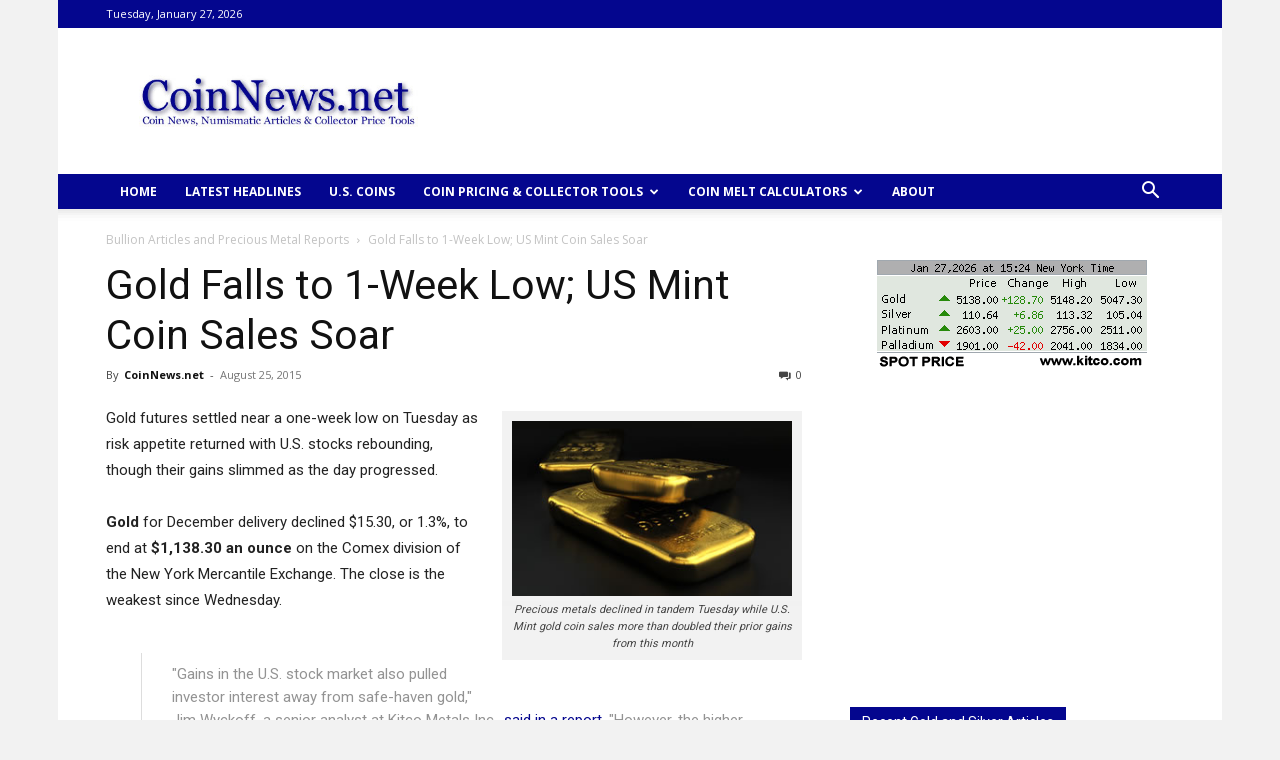

--- FILE ---
content_type: text/html; charset=UTF-8
request_url: https://www.coinnews.net/2015/08/25/gold-falls-to-1-week-low-us-mint-coin-sales-soar/
body_size: 127072
content:
<!doctype html >
<!--[if IE 8]>    <html class="ie8" lang="en"> <![endif]-->
<!--[if IE 9]>    <html class="ie9" lang="en"> <![endif]-->
<!--[if gt IE 8]><!--> <html dir="ltr" lang="en-US"> <!--<![endif]-->
<head>
    <link media="all" href="https://www.coinnews.net/wp-content/cache/autoptimize/css/autoptimize_99535d6909d2b241734e4380f892af06.css" rel="stylesheet"><link media="screen" href="https://www.coinnews.net/wp-content/cache/autoptimize/css/autoptimize_5bbf7679111d5da6d651df5887f5283c.css" rel="stylesheet"><title>Gold Falls to 1-Week Low; US Mint Coin Sales Soar | CoinNews</title>
    <meta charset="UTF-8" />
    <meta name="viewport" content="width=device-width, initial-scale=1.0">
    <link rel="pingback" href="https://www.coinnews.net/xmlrpc.php" />
    
		<!-- All in One SEO 4.9.3 - aioseo.com -->
	<meta name="description" content="Gold futures settled near a one-week low on Tuesday as risk appetite returned with U.S. stocks rebounding, though gains slimmed as the day progressed." />
	<meta name="robots" content="max-image-preview:large" />
	<meta name="author" content="CoinNews.net"/>
	<meta name="keywords" content="bullion articles and precious metal reports,coin &amp; numismatic news" />
	<link rel="canonical" href="https://www.coinnews.net/2015/08/25/gold-falls-to-1-week-low-us-mint-coin-sales-soar/" />
	<meta name="generator" content="All in One SEO (AIOSEO) 4.9.3" />
		<script type="application/ld+json" class="aioseo-schema">
			{"@context":"https:\/\/schema.org","@graph":[{"@type":"Article","@id":"https:\/\/www.coinnews.net\/2015\/08\/25\/gold-falls-to-1-week-low-us-mint-coin-sales-soar\/#article","name":"Gold Falls to 1-Week Low; US Mint Coin Sales Soar | CoinNews","headline":"Gold Falls to 1-Week Low; US Mint Coin Sales Soar","author":{"@id":"https:\/\/www.coinnews.net\/author\/admin\/#author"},"publisher":{"@id":"https:\/\/www.coinnews.net\/#organization"},"image":{"@type":"ImageObject","url":"https:\/\/www.coinnews.net\/wp-content\/uploads\/2014\/03\/Three-Gold-Bullion-Bars-Dark-Background.jpg","@id":"https:\/\/www.coinnews.net\/2015\/08\/25\/gold-falls-to-1-week-low-us-mint-coin-sales-soar\/#articleImage","width":300,"height":187,"caption":"Gold prices rallied 2.7% on Monday, Jan. 4, for their best settlement since Nov. 6"},"datePublished":"2015-08-25T15:16:23-05:00","dateModified":"2015-08-25T15:16:23-05:00","inLanguage":"en-US","mainEntityOfPage":{"@id":"https:\/\/www.coinnews.net\/2015\/08\/25\/gold-falls-to-1-week-low-us-mint-coin-sales-soar\/#webpage"},"isPartOf":{"@id":"https:\/\/www.coinnews.net\/2015\/08\/25\/gold-falls-to-1-week-low-us-mint-coin-sales-soar\/#webpage"},"articleSection":"Bullion Articles and Precious Metal Reports, Coin &amp; Numismatic News"},{"@type":"BreadcrumbList","@id":"https:\/\/www.coinnews.net\/2015\/08\/25\/gold-falls-to-1-week-low-us-mint-coin-sales-soar\/#breadcrumblist","itemListElement":[{"@type":"ListItem","@id":"https:\/\/www.coinnews.net#listItem","position":1,"name":"Home","item":"https:\/\/www.coinnews.net","nextItem":{"@type":"ListItem","@id":"https:\/\/www.coinnews.net\/category\/coin-news\/#listItem","name":"Coin &amp; Numismatic News"}},{"@type":"ListItem","@id":"https:\/\/www.coinnews.net\/category\/coin-news\/#listItem","position":2,"name":"Coin &amp; Numismatic News","item":"https:\/\/www.coinnews.net\/category\/coin-news\/","nextItem":{"@type":"ListItem","@id":"https:\/\/www.coinnews.net\/2015\/08\/25\/gold-falls-to-1-week-low-us-mint-coin-sales-soar\/#listItem","name":"Gold Falls to 1-Week Low; US Mint Coin Sales Soar"},"previousItem":{"@type":"ListItem","@id":"https:\/\/www.coinnews.net#listItem","name":"Home"}},{"@type":"ListItem","@id":"https:\/\/www.coinnews.net\/2015\/08\/25\/gold-falls-to-1-week-low-us-mint-coin-sales-soar\/#listItem","position":3,"name":"Gold Falls to 1-Week Low; US Mint Coin Sales Soar","previousItem":{"@type":"ListItem","@id":"https:\/\/www.coinnews.net\/category\/coin-news\/#listItem","name":"Coin &amp; Numismatic News"}}]},{"@type":"Organization","@id":"https:\/\/www.coinnews.net\/#organization","name":"CoinNews","description":"CoinNews delivers the latest World and US coin news","url":"https:\/\/www.coinnews.net\/"},{"@type":"Person","@id":"https:\/\/www.coinnews.net\/author\/admin\/#author","url":"https:\/\/www.coinnews.net\/author\/admin\/","name":"CoinNews.net","image":{"@type":"ImageObject","@id":"https:\/\/www.coinnews.net\/2015\/08\/25\/gold-falls-to-1-week-low-us-mint-coin-sales-soar\/#authorImage","url":"https:\/\/secure.gravatar.com\/avatar\/2ba2ac8d759a4ed94f7255e742a4985d53ea90367e95a1bf15d6182bdd0253fc?s=96&d=mm&r=g","width":96,"height":96,"caption":"CoinNews.net"}},{"@type":"WebPage","@id":"https:\/\/www.coinnews.net\/2015\/08\/25\/gold-falls-to-1-week-low-us-mint-coin-sales-soar\/#webpage","url":"https:\/\/www.coinnews.net\/2015\/08\/25\/gold-falls-to-1-week-low-us-mint-coin-sales-soar\/","name":"Gold Falls to 1-Week Low; US Mint Coin Sales Soar | CoinNews","description":"Gold futures settled near a one-week low on Tuesday as risk appetite returned with U.S. stocks rebounding, though gains slimmed as the day progressed.","inLanguage":"en-US","isPartOf":{"@id":"https:\/\/www.coinnews.net\/#website"},"breadcrumb":{"@id":"https:\/\/www.coinnews.net\/2015\/08\/25\/gold-falls-to-1-week-low-us-mint-coin-sales-soar\/#breadcrumblist"},"author":{"@id":"https:\/\/www.coinnews.net\/author\/admin\/#author"},"creator":{"@id":"https:\/\/www.coinnews.net\/author\/admin\/#author"},"datePublished":"2015-08-25T15:16:23-05:00","dateModified":"2015-08-25T15:16:23-05:00"},{"@type":"WebSite","@id":"https:\/\/www.coinnews.net\/#website","url":"https:\/\/www.coinnews.net\/","name":"CoinNews","description":"CoinNews delivers the latest World and US coin news","inLanguage":"en-US","publisher":{"@id":"https:\/\/www.coinnews.net\/#organization"}}]}
		</script>
		<!-- All in One SEO -->

<link rel="icon" type="image/png" href="https://www.coinnews.net/wp-content/uploads/2021/01/CNFAVICON.png"><link rel='dns-prefetch' href='//widgetlogic.org' />
<link rel='dns-prefetch' href='//secure.gravatar.com' />
<link rel='dns-prefetch' href='//stats.wp.com' />
<link rel='dns-prefetch' href='//fonts.googleapis.com' />
<link rel='dns-prefetch' href='//v0.wordpress.com' />
<link rel="alternate" type="application/rss+xml" title="CoinNews &raquo; Feed" href="https://www.coinnews.net/feed/" />
<link rel="alternate" type="application/rss+xml" title="CoinNews &raquo; Comments Feed" href="https://www.coinnews.net/comments/feed/" />
<link rel="alternate" type="application/rss+xml" title="CoinNews &raquo; Gold Falls to 1-Week Low; US Mint Coin Sales Soar Comments Feed" href="https://www.coinnews.net/2015/08/25/gold-falls-to-1-week-low-us-mint-coin-sales-soar/feed/" />
<link rel="alternate" title="oEmbed (JSON)" type="application/json+oembed" href="https://www.coinnews.net/wp-json/oembed/1.0/embed?url=https%3A%2F%2Fwww.coinnews.net%2F2015%2F08%2F25%2Fgold-falls-to-1-week-low-us-mint-coin-sales-soar%2F" />
<link rel="alternate" title="oEmbed (XML)" type="text/xml+oembed" href="https://www.coinnews.net/wp-json/oembed/1.0/embed?url=https%3A%2F%2Fwww.coinnews.net%2F2015%2F08%2F25%2Fgold-falls-to-1-week-low-us-mint-coin-sales-soar%2F&#038;format=xml" />







<link rel='stylesheet' id='google-fonts-style-css' href='https://fonts.googleapis.com/css?family=Open+Sans%3A400%2C600%2C700%2C300%7CRoboto%3A400%2C500%2C700%2C300&#038;display=swap&#038;ver=12.3.1' type='text/css' media='all' />











<script type="text/javascript" src="https://www.coinnews.net/wp-includes/js/jquery/jquery.min.js?ver=3.7.1" id="jquery-core-js"></script>

<link rel="https://api.w.org/" href="https://www.coinnews.net/wp-json/" /><link rel="alternate" title="JSON" type="application/json" href="https://www.coinnews.net/wp-json/wp/v2/posts/53696" /><link rel="EditURI" type="application/rsd+xml" title="RSD" href="https://www.coinnews.net/xmlrpc.php?rsd" />
<meta name="generator" content="WordPress 6.9" />
<link rel='shortlink' href='https://wp.me/p82Jg-dY4' />
	
		<!--[if lt IE 9]><script src="https://cdnjs.cloudflare.com/ajax/libs/html5shiv/3.7.3/html5shiv.js"></script><![endif]-->
        <script>
        window.tdb_global_vars = {"wpRestUrl":"https:\/\/www.coinnews.net\/wp-json\/","permalinkStructure":"\/%year%\/%monthnum%\/%day%\/%postname%\/"};
        window.tdb_p_autoload_vars = {"isAjax":false,"isAdminBarShowing":false,"autoloadScrollPercent":20,"postAutoloadStatus":"on","origPostEditUrl":null};
    </script>
    
    
	

<!-- JS generated by theme -->

<script>
    
    

	    var tdBlocksArray = []; //here we store all the items for the current page

	    //td_block class - each ajax block uses a object of this class for requests
	    function tdBlock() {
		    this.id = '';
		    this.block_type = 1; //block type id (1-234 etc)
		    this.atts = '';
		    this.td_column_number = '';
		    this.td_current_page = 1; //
		    this.post_count = 0; //from wp
		    this.found_posts = 0; //from wp
		    this.max_num_pages = 0; //from wp
		    this.td_filter_value = ''; //current live filter value
		    this.is_ajax_running = false;
		    this.td_user_action = ''; // load more or infinite loader (used by the animation)
		    this.header_color = '';
		    this.ajax_pagination_infinite_stop = ''; //show load more at page x
	    }


        // td_js_generator - mini detector
        (function(){
            var htmlTag = document.getElementsByTagName("html")[0];

	        if ( navigator.userAgent.indexOf("MSIE 10.0") > -1 ) {
                htmlTag.className += ' ie10';
            }

            if ( !!navigator.userAgent.match(/Trident.*rv\:11\./) ) {
                htmlTag.className += ' ie11';
            }

	        if ( navigator.userAgent.indexOf("Edge") > -1 ) {
                htmlTag.className += ' ieEdge';
            }

            if ( /(iPad|iPhone|iPod)/g.test(navigator.userAgent) ) {
                htmlTag.className += ' td-md-is-ios';
            }

            var user_agent = navigator.userAgent.toLowerCase();
            if ( user_agent.indexOf("android") > -1 ) {
                htmlTag.className += ' td-md-is-android';
            }

            if ( -1 !== navigator.userAgent.indexOf('Mac OS X')  ) {
                htmlTag.className += ' td-md-is-os-x';
            }

            if ( /chrom(e|ium)/.test(navigator.userAgent.toLowerCase()) ) {
               htmlTag.className += ' td-md-is-chrome';
            }

            if ( -1 !== navigator.userAgent.indexOf('Firefox') ) {
                htmlTag.className += ' td-md-is-firefox';
            }

            if ( -1 !== navigator.userAgent.indexOf('Safari') && -1 === navigator.userAgent.indexOf('Chrome') ) {
                htmlTag.className += ' td-md-is-safari';
            }

            if( -1 !== navigator.userAgent.indexOf('IEMobile') ){
                htmlTag.className += ' td-md-is-iemobile';
            }

        })();




        var tdLocalCache = {};

        ( function () {
            "use strict";

            tdLocalCache = {
                data: {},
                remove: function (resource_id) {
                    delete tdLocalCache.data[resource_id];
                },
                exist: function (resource_id) {
                    return tdLocalCache.data.hasOwnProperty(resource_id) && tdLocalCache.data[resource_id] !== null;
                },
                get: function (resource_id) {
                    return tdLocalCache.data[resource_id];
                },
                set: function (resource_id, cachedData) {
                    tdLocalCache.remove(resource_id);
                    tdLocalCache.data[resource_id] = cachedData;
                }
            };
        })();

    
    
var td_viewport_interval_list=[{"limitBottom":767,"sidebarWidth":228},{"limitBottom":1018,"sidebarWidth":300},{"limitBottom":1140,"sidebarWidth":324}];
var td_animation_stack_effect="type0";
var tds_animation_stack=true;
var td_animation_stack_specific_selectors=".entry-thumb, img, .td-lazy-img";
var td_animation_stack_general_selectors=".td-animation-stack img, .td-animation-stack .entry-thumb, .post img, .td-animation-stack .td-lazy-img";
var tds_general_modal_image="yes";
var tdc_is_installed="yes";
var td_ajax_url="https:\/\/www.coinnews.net\/wp-admin\/admin-ajax.php?td_theme_name=Newspaper&v=12.3.1";
var td_get_template_directory_uri="https:\/\/www.coinnews.net\/wp-content\/plugins\/td-composer\/legacy\/common";
var tds_snap_menu="snap";
var tds_logo_on_sticky="";
var tds_header_style="";
var td_please_wait="Please wait...";
var td_email_user_pass_incorrect="User or password incorrect!";
var td_email_user_incorrect="Email or username incorrect!";
var td_email_incorrect="Email incorrect!";
var td_user_incorrect="Username incorrect!";
var td_email_user_empty="Email or username empty!";
var td_pass_empty="Pass empty!";
var td_pass_pattern_incorrect="Invalid Pass Pattern!";
var td_retype_pass_incorrect="Retyped Pass incorrect!";
var tds_more_articles_on_post_enable="";
var tds_more_articles_on_post_time_to_wait="";
var tds_more_articles_on_post_pages_distance_from_top=0;
var tds_theme_color_site_wide="#04068e";
var tds_smart_sidebar="";
var tdThemeName="Newspaper";
var tdThemeNameWl="Newspaper";
var td_magnific_popup_translation_tPrev="Previous (Left arrow key)";
var td_magnific_popup_translation_tNext="Next (Right arrow key)";
var td_magnific_popup_translation_tCounter="%curr% of %total%";
var td_magnific_popup_translation_ajax_tError="The content from %url% could not be loaded.";
var td_magnific_popup_translation_image_tError="The image #%curr% could not be loaded.";
var tdBlockNonce="36c88900a8";
var tdsDateFormat="l, F j, Y";
var tdDateNamesI18n={"month_names":["January","February","March","April","May","June","July","August","September","October","November","December"],"month_names_short":["Jan","Feb","Mar","Apr","May","Jun","Jul","Aug","Sep","Oct","Nov","Dec"],"day_names":["Sunday","Monday","Tuesday","Wednesday","Thursday","Friday","Saturday"],"day_names_short":["Sun","Mon","Tue","Wed","Thu","Fri","Sat"]};
var tdb_modal_confirm="Save";
var tdb_modal_cancel="Cancel";
var tdb_modal_confirm_alt="Yes";
var tdb_modal_cancel_alt="No";
var td_ad_background_click_link="";
var td_ad_background_click_target="";
</script>


<!-- Header style compiled by theme -->



<!-- Global site tag (gtag.js) - Google Analytics -->
<script async src="https://www.googletagmanager.com/gtag/js?id=UA-2181571-1"></script>
<script>
  window.dataLayer = window.dataLayer || [];
  function gtag(){dataLayer.push(arguments);}
  gtag('js', new Date());

  gtag('config', 'UA-2181571-1');
</script>



<script type="application/ld+json">
    {
        "@context": "http://schema.org",
        "@type": "BreadcrumbList",
        "itemListElement": [
            {
                "@type": "ListItem",
                "position": 1,
                "item": {
                    "@type": "WebSite",
                    "@id": "https://www.coinnews.net/",
                    "name": "Home"
                }
            },
            {
                "@type": "ListItem",
                "position": 2,
                    "item": {
                    "@type": "WebPage",
                    "@id": "https://www.coinnews.net/category/precious-metals/",
                    "name": "Bullion Articles and Precious Metal Reports"
                }
            }
            ,{
                "@type": "ListItem",
                "position": 3,
                    "item": {
                    "@type": "WebPage",
                    "@id": "https://www.coinnews.net/2015/08/25/gold-falls-to-1-week-low-us-mint-coin-sales-soar/",
                    "name": "Gold Falls to 1-Week Low; US Mint Coin Sales Soar"                                
                }
            }    
        ]
    }
</script>

<!-- Button style compiled by theme -->



	
</head>

<body class="wp-singular post-template-default single single-post postid-53696 single-format-standard wp-theme-Newspaper td-standard-pack gold-falls-to-1-week-low-us-mint-coin-sales-soar global-block-template-1 single_template_5 td-animation-stack-type0 td-boxed-layout" itemscope="itemscope" itemtype="https://schema.org/WebPage">

            <div class="td-scroll-up  td-hide-scroll-up-on-mob" style="display:none;"><i class="td-icon-menu-up"></i></div>
    
    <div class="td-menu-background" style="visibility:hidden"></div>
<div id="td-mobile-nav" style="visibility:hidden">
    <div class="td-mobile-container">
        <!-- mobile menu top section -->
        <div class="td-menu-socials-wrap">
            <!-- socials -->
            <div class="td-menu-socials">
                
        <span class="td-social-icon-wrap">
            <a target="_blank" href="https://www.facebook.com/CoinNews" title="Facebook">
                <i class="td-icon-font td-icon-facebook"></i>
            </a>
        </span>
        <span class="td-social-icon-wrap">
            <a target="_blank" href="https://feeds.feedburner.com/CoinNewsnet" title="RSS">
                <i class="td-icon-font td-icon-rss"></i>
            </a>
        </span>
        <span class="td-social-icon-wrap">
            <a target="_blank" href="https://twitter.com/CoinNews" title="Twitter">
                <i class="td-icon-font td-icon-twitter"></i>
            </a>
        </span>            </div>
            <!-- close button -->
            <div class="td-mobile-close">
                <span><i class="td-icon-close-mobile"></i></span>
            </div>
        </div>

        <!-- login section -->
        
        <!-- menu section -->
        <div class="td-mobile-content">
            <div class="menu-coinnews-menu-container"><ul id="menu-coinnews-menu" class="td-mobile-main-menu"><li id="menu-item-19585" class="menu-item menu-item-type-custom menu-item-object-custom menu-item-home menu-item-first menu-item-19585"><a title="CoinNews Home" href="https://www.coinnews.net/">HOME</a></li>
<li id="menu-item-19586" class="menu-item menu-item-type-custom menu-item-object-custom menu-item-19586"><a title="Daily Coinage News" href="https://www.coinnews.net/home/inside-perspective/">Latest Headlines</a></li>
<li id="menu-item-19587" class="menu-item menu-item-type-custom menu-item-object-custom menu-item-19587"><a title="U.S. Coins" href="https://www.coinnews.net/coins/">U.S. COINS</a></li>
<li id="menu-item-19591" class="menu-item menu-item-type-custom menu-item-object-custom menu-item-has-children menu-item-19591"><a title="Coin Prices and Collector Tools">COIN PRICING &#038; COLLECTOR TOOLS<i class="td-icon-menu-right td-element-after"></i></a>
<ul class="sub-menu">
	<li id="menu-item-19594" class="menu-item menu-item-type-custom menu-item-object-custom menu-item-19594"><a title="Silver, Gold &#038; Platinum Spots" href="https://www.coinnews.net/tools/live-silver-gold-platinum-spots/">Silver, Gold, Platinum &#038; Palladium Prices</a></li>
	<li id="menu-item-19596" class="menu-item menu-item-type-custom menu-item-object-custom menu-item-has-children menu-item-19596"><a title="Coin Price Guides &#038; Information">Coin Price Guides &#038; Information<i class="td-icon-menu-right td-element-after"></i></a>
	<ul class="sub-menu">
		<li id="menu-item-19601" class="menu-item menu-item-type-custom menu-item-object-custom menu-item-19601"><a title="PCGS Coin Price Guide" href="https://www.coinnews.net/tools/coin-price-guide/">PCGS Coin Price Guide</a></li>
		<li id="menu-item-19602" class="menu-item menu-item-type-custom menu-item-object-custom menu-item-19602"><a title="Error Coin Price Guide" href="https://www.coinnews.net/tools/error-coin-price-guide-with-mint-error-photo-descriptions/">Error Coin Price Guide</a></li>
	</ul>
</li>
	<li id="menu-item-19595" class="menu-item menu-item-type-custom menu-item-object-custom menu-item-19595"><a title="Rate of Return Coin Calculators" href="https://www.coinnews.net/tools/rate-of-return-ror-coin-calculator/">Rate of Return Coin Calculators</a></li>
	<li id="menu-item-19603" class="menu-item menu-item-type-custom menu-item-object-custom menu-item-19603"><a title="CPI Inflation Calculator" href="https://www.coinnews.net/tools/cpi-inflation-calculator/">Inflation Calculator</a></li>
	<li id="menu-item-19597" class="menu-item menu-item-type-custom menu-item-object-custom menu-item-19597"><a title="International Currency Converter" href="https://www.coinnews.net/tools/international-currency-converter-tool-currency-conversions-for-164-countries/">International Currency Converter</a></li>
</ul>
</li>
<li id="menu-item-19604" class="menu-item menu-item-type-custom menu-item-object-custom menu-item-has-children menu-item-19604"><a title="Silver Coin Melt Calculators">COIN MELT CALCULATORS<i class="td-icon-menu-right td-element-after"></i></a>
<ul class="sub-menu">
	<li id="menu-item-19605" class="menu-item menu-item-type-custom menu-item-object-custom menu-item-19605"><a title="US Silver Coin Melt Calculator" href="https://www.coinnews.net/tools/automated-silver-coin-valuator/">US Silver Coin Melt Calculator</a></li>
	<li id="menu-item-19606" class="menu-item menu-item-type-custom menu-item-object-custom menu-item-19606"><a title="Canadian Silver Coin Melt Calculator" href="https://www.coinnews.net/tools/canadian-silver-coin-calculator/">Canadian Silver Coin Melt Calculator</a></li>
	<li id="menu-item-19607" class="menu-item menu-item-type-custom menu-item-object-custom menu-item-19607"><a title="Australian Silver Coin Melt Calculator" href="https://www.coinnews.net/tools/australian-silver-coin-calculator/">Australian Silver Coin Melt Calculator</a></li>
	<li id="menu-item-19608" class="menu-item menu-item-type-custom menu-item-object-custom menu-item-19608"><a title="New Zealand Silver Coin Melt Calculator" href="https://www.coinnews.net/tools/new-zealand-silver-coin-calculator/">New Zealand Silver Coin Melt Calculator</a></li>
</ul>
</li>
<li id="menu-item-19593" class="menu-item menu-item-type-custom menu-item-object-custom menu-item-19593"><a title="CoinNews Information" href="https://www.coinnews.net/coinnews-information/">ABOUT</a></li>
</ul></div>        </div>
    </div>

    <!-- register/login section -->
    </div>    <div class="td-search-background" style="visibility:hidden"></div>
<div class="td-search-wrap-mob" style="visibility:hidden">
	<div class="td-drop-down-search">
		<form method="get" class="td-search-form" action="https://www.coinnews.net/">
			<!-- close button -->
			<div class="td-search-close">
				<span><i class="td-icon-close-mobile"></i></span>
			</div>
			<div role="search" class="td-search-input">
				<span>Search</span>
				<input id="td-header-search-mob" type="text" value="" name="s" autocomplete="off" />
			</div>
		</form>
		<div id="td-aj-search-mob" class="td-ajax-search-flex"></div>
	</div>
</div>

    <div id="td-outer-wrap" class="td-theme-wrap">
    
        
            <div class="tdc-header-wrap ">

            <!--
Header style 1
-->


<div class="td-header-wrap td-header-style-1 ">
    
    <div class="td-header-top-menu-full td-container-wrap ">
        <div class="td-container td-header-row td-header-top-menu">
            
    <div class="top-bar-style-1">
        
<div class="td-header-sp-top-menu">


	        <div class="td_data_time">
            <div style="visibility:hidden;">

                Tuesday, January 27, 2026
            </div>
        </div>
    </div>
        <div class="td-header-sp-top-widget">
    
    </div>    </div>

<!-- LOGIN MODAL -->

                <div id="login-form" class="white-popup-block mfp-hide mfp-with-anim td-login-modal-wrap">
                    <div class="td-login-wrap">
                        <a href="#" aria-label="Back" class="td-back-button"><i class="td-icon-modal-back"></i></a>
                        <div id="td-login-div" class="td-login-form-div td-display-block">
                            <div class="td-login-panel-title">Sign in</div>
                            <div class="td-login-panel-descr">Welcome! Log into your account</div>
                            <div class="td_display_err"></div>
                            <form id="loginForm" action="#" method="post">
                                <div class="td-login-inputs"><input class="td-login-input" autocomplete="username" type="text" name="login_email" id="login_email" value="" required><label for="login_email">your username</label></div>
                                <div class="td-login-inputs"><input class="td-login-input" autocomplete="current-password" type="password" name="login_pass" id="login_pass" value="" required><label for="login_pass">your password</label></div>
                                <input type="button"  name="login_button" id="login_button" class="wpb_button btn td-login-button" value="Login">
                                
                            </form>

                            

                            <div class="td-login-info-text"><a href="#" id="forgot-pass-link">Forgot your password? Get help</a></div>
                            
                            
                            
                            
                        </div>

                        

                         <div id="td-forgot-pass-div" class="td-login-form-div td-display-none">
                            <div class="td-login-panel-title">Password recovery</div>
                            <div class="td-login-panel-descr">Recover your password</div>
                            <div class="td_display_err"></div>
                            <form id="forgotpassForm" action="#" method="post">
                                <div class="td-login-inputs"><input class="td-login-input" type="text" name="forgot_email" id="forgot_email" value="" required><label for="forgot_email">your email</label></div>
                                <input type="button" name="forgot_button" id="forgot_button" class="wpb_button btn td-login-button" value="Send My Password">
                            </form>
                            <div class="td-login-info-text">A password will be e-mailed to you.</div>
                        </div>
                        
                        
                    </div>
                </div>
                        </div>
    </div>

    <div class="td-banner-wrap-full td-logo-wrap-full td-container-wrap ">
        <div class="td-container td-header-row td-header-header">
            <div class="td-header-sp-logo">
                        <a class="td-main-logo" href="https://www.coinnews.net/">
            <img class="td-retina-data" data-retina="https://www.coinnews.net/wp-content/uploads/2021/01/CoinNews-Logo-retina-300x61.jpg" src="https://www.coinnews.net/wp-content/uploads/2021/01/CoinNews.net-Logo-44096.jpg" alt="CoinNews.net" title="CoinNews.net" />
            <span class="td-visual-hidden">CoinNews</span>
        </a>
                </div>
                            <div class="td-header-sp-recs">
                    <div class="td-header-rec-wrap">
    
 <!-- A generated by theme --> 

<script async src="//pagead2.googlesyndication.com/pagead/js/adsbygoogle.js"></script><div class="td-g-rec td-g-rec-id-header tdi_1 td_block_template_1 ">

<script type="text/javascript">
var td_screen_width = window.innerWidth;
window.addEventListener("load", function(){            
	            var placeAdEl = document.getElementById("td-ad-placeholder");
			    if ( null !== placeAdEl && td_screen_width >= 1140 ) {
			        
			        /* large monitors */
			        var adEl = document.createElement("ins");
		            placeAdEl.replaceWith(adEl);	
		            adEl.setAttribute("class", "adsbygoogle");
		            adEl.setAttribute("style", "display:inline-block;width:728px;height:90px");	            		                
		            adEl.setAttribute("data-ad-client", "ca-pub-0374335159561115");
		            adEl.setAttribute("data-ad-slot", "4735741188");	            
			        (adsbygoogle = window.adsbygoogle || []).push({});
			    }
			});window.addEventListener("load", function(){            
	            var placeAdEl = document.getElementById("td-ad-placeholder");
			    if ( null !== placeAdEl && td_screen_width >= 1019  && td_screen_width < 1140 ) {
			    
			        /* landscape tablets */
			        var adEl = document.createElement("ins");
		            placeAdEl.replaceWith(adEl);	
		            adEl.setAttribute("class", "adsbygoogle");
		            adEl.setAttribute("style", "display:inline-block;width:468px;height:60px");	            		                
		            adEl.setAttribute("data-ad-client", "ca-pub-0374335159561115");
		            adEl.setAttribute("data-ad-slot", "4735741188");	            
			        (adsbygoogle = window.adsbygoogle || []).push({});
			    }
			});window.addEventListener("load", function(){            
	            var placeAdEl = document.getElementById("td-ad-placeholder");
			    if ( null !== placeAdEl && td_screen_width >= 768  && td_screen_width < 1019 ) {
			    
			        /* portrait tablets */
			        var adEl = document.createElement("ins");
		            placeAdEl.replaceWith(adEl);	
		            adEl.setAttribute("class", "adsbygoogle");
		            adEl.setAttribute("style", "display:inline-block;width:468px;height:60px");	            		                
		            adEl.setAttribute("data-ad-client", "ca-pub-0374335159561115");
		            adEl.setAttribute("data-ad-slot", "4735741188");	            
			        (adsbygoogle = window.adsbygoogle || []).push({});
			    }
			});window.addEventListener("load", function(){            
	            var placeAdEl = document.getElementById("td-ad-placeholder");
			    if ( null !== placeAdEl && td_screen_width < 768 ) {
			    
			        /* Phones */
			        var adEl = document.createElement("ins");
		            placeAdEl.replaceWith(adEl);	
		            adEl.setAttribute("class", "adsbygoogle");
		            adEl.setAttribute("style", "display:inline-block;width:320px;height:50px");	            		                
		            adEl.setAttribute("data-ad-client", "ca-pub-0374335159561115");
		            adEl.setAttribute("data-ad-slot", "4735741188");	            
			        (adsbygoogle = window.adsbygoogle || []).push({});
			    }
			});</script>
<noscript id="td-ad-placeholder"></noscript></div>

 <!-- end A --> 


</div>                </div>
                    </div>
    </div>

    <div class="td-header-menu-wrap-full td-container-wrap ">
        
        <div class="td-header-menu-wrap td-header-gradient ">
            <div class="td-container td-header-row td-header-main-menu">
                <div id="td-header-menu" role="navigation">
    <div id="td-top-mobile-toggle"><a href="#"><i class="td-icon-font td-icon-mobile"></i></a></div>
    <div class="td-main-menu-logo td-logo-in-header">
                <a class="td-main-logo" href="https://www.coinnews.net/">
            <img class="td-retina-data" data-retina="https://www.coinnews.net/wp-content/uploads/2021/01/CoinNews-Logo-retina-300x61.jpg" src="https://www.coinnews.net/wp-content/uploads/2021/01/CoinNews.net-Logo-44096.jpg" alt="CoinNews.net" title="CoinNews.net" />
        </a>
        </div>
    <div class="menu-coinnews-menu-container"><ul id="menu-coinnews-menu-1" class="sf-menu"><li class="menu-item menu-item-type-custom menu-item-object-custom menu-item-home menu-item-first td-menu-item td-normal-menu menu-item-19585"><a title="CoinNews Home" href="https://www.coinnews.net/">HOME</a></li>
<li class="menu-item menu-item-type-custom menu-item-object-custom td-menu-item td-normal-menu menu-item-19586"><a title="Daily Coinage News" href="https://www.coinnews.net/home/inside-perspective/">Latest Headlines</a></li>
<li class="menu-item menu-item-type-custom menu-item-object-custom td-menu-item td-normal-menu menu-item-19587"><a title="U.S. Coins" href="https://www.coinnews.net/coins/">U.S. COINS</a></li>
<li class="menu-item menu-item-type-custom menu-item-object-custom menu-item-has-children td-menu-item td-normal-menu menu-item-19591"><a title="Coin Prices and Collector Tools">COIN PRICING &#038; COLLECTOR TOOLS</a>
<ul class="sub-menu">
	<li class="menu-item menu-item-type-custom menu-item-object-custom td-menu-item td-normal-menu menu-item-19594"><a title="Silver, Gold &#038; Platinum Spots" href="https://www.coinnews.net/tools/live-silver-gold-platinum-spots/">Silver, Gold, Platinum &#038; Palladium Prices</a></li>
	<li class="menu-item menu-item-type-custom menu-item-object-custom menu-item-has-children td-menu-item td-normal-menu menu-item-19596"><a title="Coin Price Guides &#038; Information">Coin Price Guides &#038; Information</a>
	<ul class="sub-menu">
		<li class="menu-item menu-item-type-custom menu-item-object-custom td-menu-item td-normal-menu menu-item-19601"><a title="PCGS Coin Price Guide" href="https://www.coinnews.net/tools/coin-price-guide/">PCGS Coin Price Guide</a></li>
		<li class="menu-item menu-item-type-custom menu-item-object-custom td-menu-item td-normal-menu menu-item-19602"><a title="Error Coin Price Guide" href="https://www.coinnews.net/tools/error-coin-price-guide-with-mint-error-photo-descriptions/">Error Coin Price Guide</a></li>
	</ul>
</li>
	<li class="menu-item menu-item-type-custom menu-item-object-custom td-menu-item td-normal-menu menu-item-19595"><a title="Rate of Return Coin Calculators" href="https://www.coinnews.net/tools/rate-of-return-ror-coin-calculator/">Rate of Return Coin Calculators</a></li>
	<li class="menu-item menu-item-type-custom menu-item-object-custom td-menu-item td-normal-menu menu-item-19603"><a title="CPI Inflation Calculator" href="https://www.coinnews.net/tools/cpi-inflation-calculator/">Inflation Calculator</a></li>
	<li class="menu-item menu-item-type-custom menu-item-object-custom td-menu-item td-normal-menu menu-item-19597"><a title="International Currency Converter" href="https://www.coinnews.net/tools/international-currency-converter-tool-currency-conversions-for-164-countries/">International Currency Converter</a></li>
</ul>
</li>
<li class="menu-item menu-item-type-custom menu-item-object-custom menu-item-has-children td-menu-item td-normal-menu menu-item-19604"><a title="Silver Coin Melt Calculators">COIN MELT CALCULATORS</a>
<ul class="sub-menu">
	<li class="menu-item menu-item-type-custom menu-item-object-custom td-menu-item td-normal-menu menu-item-19605"><a title="US Silver Coin Melt Calculator" href="https://www.coinnews.net/tools/automated-silver-coin-valuator/">US Silver Coin Melt Calculator</a></li>
	<li class="menu-item menu-item-type-custom menu-item-object-custom td-menu-item td-normal-menu menu-item-19606"><a title="Canadian Silver Coin Melt Calculator" href="https://www.coinnews.net/tools/canadian-silver-coin-calculator/">Canadian Silver Coin Melt Calculator</a></li>
	<li class="menu-item menu-item-type-custom menu-item-object-custom td-menu-item td-normal-menu menu-item-19607"><a title="Australian Silver Coin Melt Calculator" href="https://www.coinnews.net/tools/australian-silver-coin-calculator/">Australian Silver Coin Melt Calculator</a></li>
	<li class="menu-item menu-item-type-custom menu-item-object-custom td-menu-item td-normal-menu menu-item-19608"><a title="New Zealand Silver Coin Melt Calculator" href="https://www.coinnews.net/tools/new-zealand-silver-coin-calculator/">New Zealand Silver Coin Melt Calculator</a></li>
</ul>
</li>
<li class="menu-item menu-item-type-custom menu-item-object-custom td-menu-item td-normal-menu menu-item-19593"><a title="CoinNews Information" href="https://www.coinnews.net/coinnews-information/">ABOUT</a></li>
</ul></div></div>


    <div class="header-search-wrap">
        <div class="td-search-btns-wrap">
            <a id="td-header-search-button" href="#" role="button" class="dropdown-toggle " data-toggle="dropdown"><i class="td-icon-search"></i></a>
            <a id="td-header-search-button-mob" href="#" class="dropdown-toggle " data-toggle="dropdown"><i class="td-icon-search"></i></a>
        </div>

        <div class="td-drop-down-search" aria-labelledby="td-header-search-button">
            <form method="get" class="td-search-form" action="https://www.coinnews.net/">
                <div role="search" class="td-head-form-search-wrap">
                    <input id="td-header-search" type="text" value="" name="s" autocomplete="off" /><input class="wpb_button wpb_btn-inverse btn" type="submit" id="td-header-search-top" value="Search" />
                </div>
            </form>
            <div id="td-aj-search"></div>
        </div>
    </div>
            </div>
        </div>
    </div>

</div>
            </div>

            
<div class="td-main-content-wrap td-container-wrap">

    <div class="td-container td-post-template-5 ">
        <div class="td-crumb-container"><div class="entry-crumbs"><span><a title="View all posts in Bullion Articles and Precious Metal Reports" class="entry-crumb" href="https://www.coinnews.net/category/precious-metals/">Bullion Articles and Precious Metal Reports</a></span> <i class="td-icon-right td-bread-sep td-bred-no-url-last"></i> <span class="td-bred-no-url-last">Gold Falls to 1-Week Low; US Mint Coin Sales Soar</span></div></div>
            <div class="td-pb-row">
                                            <div class="td-pb-span8 td-main-content" role="main">
                                <div class="td-ss-main-content">
                                    
    <article id="post-53696" class="post-53696 post type-post status-publish format-standard category-precious-metals category-coin-news" itemscope itemtype="https://schema.org/Article">
        <div class="td-post-header">

            
            <header class="td-post-title">
                <h1 class="entry-title">Gold Falls to 1-Week Low; US Mint Coin Sales Soar</h1>

                

                <div class="td-module-meta-info">
                    <div class="td-post-author-name"><div class="td-author-by">By</div> <a href="https://www.coinnews.net/author/admin/">CoinNews.net</a><div class="td-author-line"> - </div> </div>                    <span class="td-post-date"><time class="entry-date updated td-module-date" datetime="2015-08-25T15:16:23-05:00" >August 25, 2015</time></span>                    <div class="td-post-comments"><a href="https://www.coinnews.net/2015/08/25/gold-falls-to-1-week-low-us-mint-coin-sales-soar/#respond"><i class="td-icon-comments"></i>0</a></div>                                    </div>

            </header>

        </div>

        

        <div class="td-post-content tagdiv-type">
            <figure id="attachment_43560" aria-describedby="caption-attachment-43560" style="width: 300px" class="wp-caption alignright"><img fetchpriority="high" decoding="async" src="http://www.coinnews.net/wp-content/uploads/2014/03/Three-Gold-Bullion-Bars-Dark-Background.jpg" alt="Three Gold Bullion Bars, Dark Background" width="300" height="187" class="size-full wp-image-43560" srcset="https://www.coinnews.net/wp-content/uploads/2014/03/Three-Gold-Bullion-Bars-Dark-Background.jpg 300w, https://www.coinnews.net/wp-content/uploads/2014/03/Three-Gold-Bullion-Bars-Dark-Background-240x150.jpg 240w, https://www.coinnews.net/wp-content/uploads/2014/03/Three-Gold-Bullion-Bars-Dark-Background-150x94.jpg 150w" sizes="(max-width: 300px) 100vw, 300px" /><figcaption id="caption-attachment-43560" class="wp-caption-text">Precious metals declined in tandem Tuesday while U.S. Mint gold coin sales more than doubled their prior gains from this month</figcaption></figure>
<p>Gold futures settled near a one-week low on Tuesday as risk appetite returned with U.S. stocks rebounding, though their gains slimmed as the day progressed.</p>
<p><strong>Gold</strong> for December delivery declined $15.30, or 1.3%, to end at <strong>$1,138.30 an ounce</strong> on the Comex division of the New York Mercantile Exchange.<span id="more-53696"></span> The close is the weakest since Wednesday.</p>
<blockquote>
<p>&quot;Gains in the U.S. stock market also pulled investor interest away from safe-haven gold,&quot; Jim Wyckoff, a senior analyst at Kitco Metals Inc., <a href="http://www.kitco.com/news/2015-08-25/Gold-Down-as-Improved-Risk-Appetite-Upbeat-U-S-Data-Deliver-1-2-Punch.html" title="Gold Down as Improved Risk Appetite, Upbeat U.S. Data Deliver 1-2 Punch">said in a report</a>. &quot;However, the higher volatility in much of the market place, which is likely to continue at least the rest of this week, is an underlying bullish element for gold and will likely limit its downside potential in the near term.&quot;</p>
</blockquote>
<p>Gold prices traded from a low of $1,134 to a high of $1,156.30. The precious metal declined by 0.5% on Monday after closing at a six-week high on Friday.</p>
<p><strong>Silver</strong> for September delivery shed 15 cents, or 1%, to settle at <strong>$14.61 an ounce</strong>. Silver prices ranged from $14.52 to $14.93. They plunged on Monday by 54 cents or 3.5%.</p>
<p>In PGM futures on Tuesday:</p>
<ul>
<li>
<p>October <strong>platinum</strong> gave back $14.80, or 1.5%, to <strong>$976.70 an ounce</strong>, trading between $970.30 and $1,002.20.</p>
</li>
<li><strong>Palladium</strong> for September delivery declined $34.95, or 6.1%, to <strong>$540.10 an ounce</strong>, ranging from $528.20 to $575.50.</li>
</ul>
<h3>London Precious Metals Prices</h3>
<p>Earlier fixed London gold and silver prices declined as well. In comparing London bullion prices from Monday PM to Tuesday PM:</p>
<ul>
<li>Gold fell $29, or 2.5%, to $1,137.50 an ounce.</li>
<li>Silver lost 7 cents, or 0.5%, to $14.87 an ounce.</li>
</ul>
<p>LBMA platinum and palladium prices are displayed on the <a href="https://www.lme.com/metals/precious-metals/">LBMA&#8217;s website</a> with a delay of midnight after the setting of the prices each day.</p>
<h3>US Mint Bullion Coin Sales in August</h3>
<p>United States Mint coin sales posted their first increases this week, and they were exceptional with all bullion products advancing.</p>
<p>Sales of gold coins at 48,000 ounces more than doubled their prior gains from this month.</p>
<p>All the available silver coins are taken. The Mint continues to restrict sales of American Silver Eagles. The agency allocated 812,500 coins for this week and they are now gone. Despite the Mint&#8217;s weekly restrictions, 2015 Silver Eagle sales at 31,495,000 coins remain on a record pace. In 2014 when sales ended at a record 44,006,000, the coins by Aug. 25, 2014 reached sales of 27,713,500.</p>
<p>Below is a listing of U.S. Mint bullion products with the number of coins sold during varying periods. Products with an asterisk (*) are no longer available.</p>
<table style="border-collapse:collapse" width="100%" align="center" border="1">
<tr>
<th colspan="6">US Mint Bullion Sales (# of coins)</th>
</tr>
<tr>
<td align="left"></td>
<td align="center"><strong>Tuesday / Weekly Sales</strong></td>
<td align="center">Last Week</td>
<td align="center">July Sales</td>
<td align="center"><strong>August Sales</strong></td>
<td align="center">YTD Sales</td>
</tr>
<tr>
<td align="left">$50 American Eagle 1 Oz Gold Coins</td>
<td align="center"><strong>32,000</strong></td>
<td align="center">10,500</td>
<td align="center">144,500</td>
<td align="center"><strong>54,000</strong></td>
<td align="center">397,000</td>
</tr>
<tr>
<td align="left">$25 American Eagle 1/2 Oz Gold Coins</td>
<td align="center"><strong>3,000</strong></td>
<td align="center">2,000</td>
<td align="center">10,000</td>
<td align="center"><strong>6,000</strong></td>
<td align="center">52,000</td>
</tr>
<tr>
<td align="left">$10 American Eagle 1/4 Oz Gold Coins</td>
<td align="center"><strong>8,000</strong></td>
<td align="center">0</td>
<td align="center">28,000</td>
<td align="center"><strong>14,000</strong></td>
<td align="center">112,000</td>
</tr>
<tr>
<td align="left">$5 American Eagle 1/10 Oz Gold Coins</td>
<td align="center"><strong>25,000</strong></td>
<td align="center">35,000</td>
<td align="center">135,000</td>
<td align="center"><strong>80,000</strong></td>
<td align="center">605,000</td>
</tr>
<tr>
<td align="left">$50 American Buffalo 1 Oz Gold Coins</td>
<td align="center"><strong>10,000</strong></td>
<td align="center">1,500</td>
<td align="center">32,000</td>
<td align="center"><strong>15,500</strong></td>
<td align="center">144,000</td>
</tr>
<tr>
<td align="left">$1 American Eagle 1 Oz Silver Coins</td>
<td align="center"><strong>812,500</strong></td>
<td align="center">1,187,500</td>
<td align="center">5,529,000</td>
<td align="center"><strong>4,180,000</strong></td>
<td align="center">31,495,000</td>
</tr>
<tr>
<td align="left">2015 Homestead 5 Oz Silver Coins*</td>
<td colspan="4" align="center"><strong>&#8211;</strong></td>
<td align="center">35,000</td>
</tr>
<tr>
<td align="left">2015 Kisatchie 5 Oz Silver Coins*</td>
<td colspan="4" align="center"><strong>&#8211;</strong></td>
<td align="center">42,000</td>
</tr>
<tr>
<td align="left">2015 Blue Ridge Parkway 5 Oz Silver Coins*</td>
<td colspan="2" align="center"><strong>&#8211;</strong></td>
<td align="center">10,000</td>
<td align="center"><strong>&#8211;</strong></td>
<td align="center">45,000</td>
</tr>
</table>
<p>&nbsp;</p>
<div class="sharedaddy sd-sharing-enabled"><div class="robots-nocontent sd-block sd-social sd-social-icon-text sd-sharing"><h3 class="sd-title">Share news:</h3><div class="sd-content"><ul><li class="share-facebook"><a rel="nofollow noopener noreferrer"
				data-shared="sharing-facebook-53696"
				class="share-facebook sd-button share-icon"
				href="https://www.coinnews.net/2015/08/25/gold-falls-to-1-week-low-us-mint-coin-sales-soar/?share=facebook"
				target="_blank"
				aria-labelledby="sharing-facebook-53696"
				>
				<span id="sharing-facebook-53696" hidden>Click to share on Facebook (Opens in new window)</span>
				<span>Facebook</span>
			</a></li><li class="share-x"><a rel="nofollow noopener noreferrer"
				data-shared="sharing-x-53696"
				class="share-x sd-button share-icon"
				href="https://www.coinnews.net/2015/08/25/gold-falls-to-1-week-low-us-mint-coin-sales-soar/?share=x"
				target="_blank"
				aria-labelledby="sharing-x-53696"
				>
				<span id="sharing-x-53696" hidden>Click to share on X (Opens in new window)</span>
				<span>X</span>
			</a></li><li class="share-reddit"><a rel="nofollow noopener noreferrer"
				data-shared="sharing-reddit-53696"
				class="share-reddit sd-button share-icon"
				href="https://www.coinnews.net/2015/08/25/gold-falls-to-1-week-low-us-mint-coin-sales-soar/?share=reddit"
				target="_blank"
				aria-labelledby="sharing-reddit-53696"
				>
				<span id="sharing-reddit-53696" hidden>Click to share on Reddit (Opens in new window)</span>
				<span>Reddit</span>
			</a></li><li><a href="#" class="sharing-anchor sd-button share-more"><span>More</span></a></li><li class="share-end"></li></ul><div class="sharing-hidden"><div class="inner" style="display: none;"><ul><li class="share-email"><a rel="nofollow noopener noreferrer"
				data-shared="sharing-email-53696"
				class="share-email sd-button share-icon"
				href="mailto:?subject=%5BShared%20Post%5D%20Gold%20Falls%20to%201-Week%20Low%3B%20US%20Mint%20Coin%20Sales%20Soar&#038;body=https%3A%2F%2Fwww.coinnews.net%2F2015%2F08%2F25%2Fgold-falls-to-1-week-low-us-mint-coin-sales-soar%2F&#038;share=email"
				target="_blank"
				aria-labelledby="sharing-email-53696"
				data-email-share-error-title="Do you have email set up?" data-email-share-error-text="If you&#039;re having problems sharing via email, you might not have email set up for your browser. You may need to create a new email yourself." data-email-share-nonce="ee985ef4e9" data-email-share-track-url="https://www.coinnews.net/2015/08/25/gold-falls-to-1-week-low-us-mint-coin-sales-soar/?share=email">
				<span id="sharing-email-53696" hidden>Click to email a link to a friend (Opens in new window)</span>
				<span>Email</span>
			</a></li><li class="share-print"><a rel="nofollow noopener noreferrer"
				data-shared="sharing-print-53696"
				class="share-print sd-button share-icon"
				href="https://www.coinnews.net/2015/08/25/gold-falls-to-1-week-low-us-mint-coin-sales-soar/#print?share=print"
				target="_blank"
				aria-labelledby="sharing-print-53696"
				>
				<span id="sharing-print-53696" hidden>Click to print (Opens in new window)</span>
				<span>Print</span>
			</a></li><li class="share-end"></li></ul></div></div></div></div></div><div class='yarpp yarpp-related yarpp-related-website yarpp-template-list'>
<!-- YARPP List -->
<strong>Related Articles:</strong><ul type="square">
<li><a href="https://www.coinnews.net/2015/09/12/gold-falls-for-third-straight-week-us-mint-coin-sales-mixed/" rel="bookmark" title="Gold Falls for Third Straight Week; US Mint Coin Sales Mixed">Gold Falls for Third Straight Week; US Mint Coin Sales Mixed</a></li>
<li><a href="https://www.coinnews.net/2014/08/09/gold-up-week-us-mint-bullion-sales-soar/" rel="bookmark" title="Gold Up Week, US Mint Bullion Sales Soar">Gold Up Week, US Mint Bullion Sales Soar</a></li>
<li><a href="https://www.coinnews.net/2012/06/23/gold-silver-plunge-on-week-us-mint-coin-sales-soar/" rel="bookmark" title="Gold, Silver Plunge on Week, US Mint Coin Sales Soar">Gold, Silver Plunge on Week, US Mint Coin Sales Soar</a></li>
</ul>
</div>
        </div>


        <footer>
                        
            <div class="td-post-source-tags">
                                            </div>

                                    <div class="td-author-name vcard author" style="display: none"><span class="fn"><a href="https://www.coinnews.net/author/admin/">CoinNews.net</a></span></div>            <span class="td-page-meta" itemprop="author" itemscope itemtype="https://schema.org/Person"><meta itemprop="name" content="CoinNews.net"><meta itemprop="url" content="https://www.coinnews.net/author/admin/"></span><meta itemprop="datePublished" content="2015-08-25T15:16:23-05:00"><meta itemprop="dateModified" content="2015-08-25T15:16:23-05:00"><meta itemscope itemprop="mainEntityOfPage" itemType="https://schema.org/WebPage" itemid="https://www.coinnews.net/2015/08/25/gold-falls-to-1-week-low-us-mint-coin-sales-soar/"/><span class="td-page-meta" itemprop="publisher" itemscope itemtype="https://schema.org/Organization"><span class="td-page-meta" itemprop="logo" itemscope itemtype="https://schema.org/ImageObject"><meta itemprop="url" content="https://www.coinnews.net/wp-content/uploads/2021/01/CoinNews.net-Logo-44096.jpg"></span><meta itemprop="name" content="CoinNews"></span><meta itemprop="headline " content="Gold Falls to 1-Week Low; US Mint Coin Sales Soar"><span class="td-page-meta" itemprop="image" itemscope itemtype="https://schema.org/ImageObject"><meta itemprop="url" content="https://www.coinnews.net/wp-content/themes/Newspaper/images/no-thumb/td_meta_replacement.png"><meta itemprop="width" content="1068"><meta itemprop="height" content="580"></span>        </footer>

    </article> <!-- /.post -->

    
    <div class="wpdiscuz_top_clearing"></div>
    <div id='comments' class='comments-area'><div id='respond' style='width: 0;height: 0;clear: both;margin: 0;padding: 0;'></div>    <div id="wpdcom" class="wpdiscuz_unauth wpd-default wpd-layout-2 wpd-comments-open">
                    <div class="wc_social_plugin_wrapper">
                            </div>
            <div class="wpd-form-wrap">
                <div class="wpd-form-head">
                                            <div class="wpd-sbs-toggle">
                            <i class="far fa-envelope"></i> <span
                                class="wpd-sbs-title">Subscribe</span>
                            <i class="fas fa-caret-down"></i>
                        </div>
                                            <div class="wpd-auth">
                                                <div class="wpd-login">
                            <a href="https://www.coinnews.net/wp-login.php?redirect_to=https%3A%2F%2Fwww.coinnews.net%2F2015%2F08%2F25%2Fgold-falls-to-1-week-low-us-mint-coin-sales-soar%2F"><i class='fas fa-sign-in-alt'></i> Login</a>                        </div>
                    </div>
                </div>
                                                    <div class="wpdiscuz-subscribe-bar wpdiscuz-hidden">
                                                    <form action="https://www.coinnews.net/wp-admin/admin-ajax.php?action=wpdAddSubscription"
                                  method="post" id="wpdiscuz-subscribe-form">
                                <div class="wpdiscuz-subscribe-form-intro">Notify of </div>
                                <div class="wpdiscuz-subscribe-form-option"
                                     style="width:40%;">
                                    <select class="wpdiscuz_select" name="wpdiscuzSubscriptionType">
                                                                                    <option value="post">new follow-up comments</option>
                                                                                                                                <option
                                                value="all_comment" >new replies to my comments</option>
                                                                                </select>
                                </div>
                                                                    <div class="wpdiscuz-item wpdiscuz-subscribe-form-email">
                                        <input class="email" type="email" name="wpdiscuzSubscriptionEmail"
                                               required="required" value=""
                                               placeholder="Email"/>
                                    </div>
                                                                    <div class="wpdiscuz-subscribe-form-button">
                                    <input id="wpdiscuz_subscription_button" class="wpd-prim-button wpd_not_clicked"
                                           type="submit"
                                           value="&rsaquo;"
                                           name="wpdiscuz_subscription_button"/>
                                </div>
                                <input type="hidden" id="wpdiscuz_subscribe_form_nonce" name="wpdiscuz_subscribe_form_nonce" value="e2abc1f49b" /><input type="hidden" name="_wp_http_referer" value="/2015/08/25/gold-falls-to-1-week-low-us-mint-coin-sales-soar/" />                            </form>
                                                </div>
                            <div
            class="wpd-form wpd-form-wrapper wpd-main-form-wrapper" id='wpd-main-form-wrapper-0_0'>
                                        <form  method="post" enctype="multipart/form-data" data-uploading="false" class="wpd_comm_form wpd_main_comm_form"                >
                                        <div class="wpd-field-comment">
                        <div class="wpdiscuz-item wc-field-textarea">
                            <div class="wpdiscuz-textarea-wrap ">
                                                                                                        <div class="wpd-avatar">
                                        <img alt='guest' src='https://secure.gravatar.com/avatar/9dac14083d26fbe1c59184214277f3e5c3804fce1c3af47d47a4001a7dd48bab?s=56&#038;d=mm&#038;r=g' srcset='https://secure.gravatar.com/avatar/9dac14083d26fbe1c59184214277f3e5c3804fce1c3af47d47a4001a7dd48bab?s=112&#038;d=mm&#038;r=g 2x' class='avatar avatar-56 photo' height='56' width='56' decoding='async'/>                                    </div>
                                                <div id="wpd-editor-wraper-0_0" style="display: none;">
                <div id="wpd-editor-char-counter-0_0"
                     class="wpd-editor-char-counter"></div>
                <label style="display: none;" for="wc-textarea-0_0">Label</label>
                <textarea id="wc-textarea-0_0" name="wc_comment"
                          class="wc_comment wpd-field"></textarea>
                <div id="wpd-editor-0_0"></div>
                        <div id="wpd-editor-toolbar-0_0">
                            <button title="Bold"
                        class="ql-bold"  ></button>
                                <button title="Italic"
                        class="ql-italic"  ></button>
                                <button title="Underline"
                        class="ql-underline"  ></button>
                                <button title="Strike"
                        class="ql-strike"  ></button>
                                <button title="Ordered List"
                        class="ql-list" value='ordered' ></button>
                                <button title="Unordered List"
                        class="ql-list" value='bullet' ></button>
                                <button title="Blockquote"
                        class="ql-blockquote"  ></button>
                                <button title="Code Block"
                        class="ql-code-block"  ></button>
                                <button title="Link"
                        class="ql-link"  ></button>
                                <button title="Source Code"
                        class="ql-sourcecode"  data-wpde_button_name='sourcecode'>{}</button>
                                <button title="Spoiler"
                        class="ql-spoiler"  data-wpde_button_name='spoiler'>[+]</button>
                            <div class="wpd-editor-buttons-right">
                <span class='wmu-upload-wrap' wpd-tooltip='Attach an image to this comment' wpd-tooltip-position='left'><label class='wmu-add'><i class='far fa-image'></i><input style='display:none;' class='wmu-add-files' type='file' name='wmu_files'  accept='image/*'/></label></span>            </div>
        </div>
                    </div>
                                        </div>
                        </div>
                    </div>
                    <div class="wpd-form-foot" style='display:none;'>
                        <div class="wpdiscuz-textarea-foot">
                                                        <div class="wpdiscuz-button-actions"><div class='wmu-action-wrap'><div class='wmu-tabs wmu-images-tab wmu-hide'></div></div></div>
                        </div>
                                <div class="wpd-form-row">
                    <div class="wpd-form-col-left">
                        <div class="wpdiscuz-item wc_name-wrapper wpd-has-icon">
                                    <div class="wpd-field-icon"><i
                            class="fas fa-user"></i>
                    </div>
                                    <input id="wc_name-0_0" value="" required='required' aria-required='true'                       class="wc_name wpd-field" type="text"
                       name="wc_name"
                       placeholder="Name*"
                       maxlength="50" pattern='.{3,50}'                       title="">
                <label for="wc_name-0_0"
                       class="wpdlb">Name*</label>
                            </div>
                        <div class="wpdiscuz-item wc_email-wrapper wpd-has-icon">
                                    <div class="wpd-field-icon"><i
                            class="fas fa-at"></i>
                    </div>
                                    <input id="wc_email-0_0" value="" required='required' aria-required='true'                       class="wc_email wpd-field" type="email"
                       name="wc_email"
                       placeholder="Email*"/>
                <label for="wc_email-0_0"
                       class="wpdlb">Email*</label>
                            </div>
                            <div class="wpdiscuz-item wc_website-wrapper wpd-has-icon">
                                            <div class="wpd-field-icon"><i
                                class="fas fa-link"></i>
                        </div>
                                        <input id="wc_website-0_0" value=""
                           class="wc_website wpd-field" type="text"
                           name="wc_website"
                           placeholder="Website"/>
                    <label for="wc_website-0_0"
                           class="wpdlb">Website</label>
                                    </div>
                        </div>
                <div class="wpd-form-col-right">
                    <div class="wc-field-submit">
                                                <label class="wpd_label"
                           wpd-tooltip="Notify of new replies to this comment">
                        <input id="wc_notification_new_comment-0_0"
                               class="wc_notification_new_comment-0_0 wpd_label__checkbox"
                               value="comment" type="checkbox"
                               name="wpdiscuz_notification_type" />
                        <span class="wpd_label__text">
                                <span class="wpd_label__check">
                                    <i class="fas fa-bell wpdicon wpdicon-on"></i>
                                    <i class="fas fa-bell-slash wpdicon wpdicon-off"></i>
                                </span>
                            </span>
                    </label>
                            <input id="wpd-field-submit-0_0"
                   class="wc_comm_submit wpd_not_clicked wpd-prim-button" type="submit"
                   name="submit" value="Post Comment"
                   aria-label="Post Comment"/>
        </div>
                </div>
                    <div class="clearfix"></div>
        </div>
                            </div>
                                        <input type="hidden" class="wpdiscuz_unique_id" value="0_0"
                           name="wpdiscuz_unique_id">
                    <p style="display: none;"><input type="hidden" id="akismet_comment_nonce" name="akismet_comment_nonce" value="44403eba62" /></p><p style="display: none !important;" class="akismet-fields-container" data-prefix="ak_"><label>&#916;<textarea name="ak_hp_textarea" cols="45" rows="8" maxlength="100"></textarea></label><input type="hidden" id="ak_js_1" name="ak_js" value="36"/><script>document.getElementById( "ak_js_1" ).setAttribute( "value", ( new Date() ).getTime() );</script></p>                </form>
                        </div>
                <div id="wpdiscuz_hidden_secondary_form" style="display: none;">
                    <div
            class="wpd-form wpd-form-wrapper wpd-secondary-form-wrapper" id='wpd-secondary-form-wrapper-wpdiscuzuniqueid' style='display: none;'>
                            <div class="wpd-secondary-forms-social-content"></div>
                <div class="clearfix"></div>
                                        <form  method="post" enctype="multipart/form-data" data-uploading="false" class="wpd_comm_form wpd-secondary-form-wrapper"                >
                                        <div class="wpd-field-comment">
                        <div class="wpdiscuz-item wc-field-textarea">
                            <div class="wpdiscuz-textarea-wrap ">
                                                                                                        <div class="wpd-avatar">
                                        <img alt='guest' src='https://secure.gravatar.com/avatar/279df294f14d0d1143e91a6b074694dcaa5bb236b9f41355a2a9a0acd09d0df1?s=56&#038;d=mm&#038;r=g' srcset='https://secure.gravatar.com/avatar/279df294f14d0d1143e91a6b074694dcaa5bb236b9f41355a2a9a0acd09d0df1?s=112&#038;d=mm&#038;r=g 2x' class='avatar avatar-56 photo' height='56' width='56' decoding='async'/>                                    </div>
                                                <div id="wpd-editor-wraper-wpdiscuzuniqueid" style="display: none;">
                <div id="wpd-editor-char-counter-wpdiscuzuniqueid"
                     class="wpd-editor-char-counter"></div>
                <label style="display: none;" for="wc-textarea-wpdiscuzuniqueid">Label</label>
                <textarea id="wc-textarea-wpdiscuzuniqueid" name="wc_comment"
                          class="wc_comment wpd-field"></textarea>
                <div id="wpd-editor-wpdiscuzuniqueid"></div>
                        <div id="wpd-editor-toolbar-wpdiscuzuniqueid">
                            <button title="Bold"
                        class="ql-bold"  ></button>
                                <button title="Italic"
                        class="ql-italic"  ></button>
                                <button title="Underline"
                        class="ql-underline"  ></button>
                                <button title="Strike"
                        class="ql-strike"  ></button>
                                <button title="Ordered List"
                        class="ql-list" value='ordered' ></button>
                                <button title="Unordered List"
                        class="ql-list" value='bullet' ></button>
                                <button title="Blockquote"
                        class="ql-blockquote"  ></button>
                                <button title="Code Block"
                        class="ql-code-block"  ></button>
                                <button title="Link"
                        class="ql-link"  ></button>
                                <button title="Source Code"
                        class="ql-sourcecode"  data-wpde_button_name='sourcecode'>{}</button>
                                <button title="Spoiler"
                        class="ql-spoiler"  data-wpde_button_name='spoiler'>[+]</button>
                            <div class="wpd-editor-buttons-right">
                <span class='wmu-upload-wrap' wpd-tooltip='Attach an image to this comment' wpd-tooltip-position='left'><label class='wmu-add'><i class='far fa-image'></i><input style='display:none;' class='wmu-add-files' type='file' name='wmu_files'  accept='image/*'/></label></span>            </div>
        </div>
                    </div>
                                        </div>
                        </div>
                    </div>
                    <div class="wpd-form-foot" style='display:none;'>
                        <div class="wpdiscuz-textarea-foot">
                                                        <div class="wpdiscuz-button-actions"><div class='wmu-action-wrap'><div class='wmu-tabs wmu-images-tab wmu-hide'></div></div></div>
                        </div>
                                <div class="wpd-form-row">
                    <div class="wpd-form-col-left">
                        <div class="wpdiscuz-item wc_name-wrapper wpd-has-icon">
                                    <div class="wpd-field-icon"><i
                            class="fas fa-user"></i>
                    </div>
                                    <input id="wc_name-wpdiscuzuniqueid" value="" required='required' aria-required='true'                       class="wc_name wpd-field" type="text"
                       name="wc_name"
                       placeholder="Name*"
                       maxlength="50" pattern='.{3,50}'                       title="">
                <label for="wc_name-wpdiscuzuniqueid"
                       class="wpdlb">Name*</label>
                            </div>
                        <div class="wpdiscuz-item wc_email-wrapper wpd-has-icon">
                                    <div class="wpd-field-icon"><i
                            class="fas fa-at"></i>
                    </div>
                                    <input id="wc_email-wpdiscuzuniqueid" value="" required='required' aria-required='true'                       class="wc_email wpd-field" type="email"
                       name="wc_email"
                       placeholder="Email*"/>
                <label for="wc_email-wpdiscuzuniqueid"
                       class="wpdlb">Email*</label>
                            </div>
                            <div class="wpdiscuz-item wc_website-wrapper wpd-has-icon">
                                            <div class="wpd-field-icon"><i
                                class="fas fa-link"></i>
                        </div>
                                        <input id="wc_website-wpdiscuzuniqueid" value=""
                           class="wc_website wpd-field" type="text"
                           name="wc_website"
                           placeholder="Website"/>
                    <label for="wc_website-wpdiscuzuniqueid"
                           class="wpdlb">Website</label>
                                    </div>
                        </div>
                <div class="wpd-form-col-right">
                    <div class="wc-field-submit">
                                                <label class="wpd_label"
                           wpd-tooltip="Notify of new replies to this comment">
                        <input id="wc_notification_new_comment-wpdiscuzuniqueid"
                               class="wc_notification_new_comment-wpdiscuzuniqueid wpd_label__checkbox"
                               value="comment" type="checkbox"
                               name="wpdiscuz_notification_type" />
                        <span class="wpd_label__text">
                                <span class="wpd_label__check">
                                    <i class="fas fa-bell wpdicon wpdicon-on"></i>
                                    <i class="fas fa-bell-slash wpdicon wpdicon-off"></i>
                                </span>
                            </span>
                    </label>
                            <input id="wpd-field-submit-wpdiscuzuniqueid"
                   class="wc_comm_submit wpd_not_clicked wpd-prim-button" type="submit"
                   name="submit" value="Post Comment"
                   aria-label="Post Comment"/>
        </div>
                </div>
                    <div class="clearfix"></div>
        </div>
                            </div>
                                        <input type="hidden" class="wpdiscuz_unique_id" value="wpdiscuzuniqueid"
                           name="wpdiscuz_unique_id">
                    <p style="display: none;"><input type="hidden" id="akismet_comment_nonce" name="akismet_comment_nonce" value="44403eba62" /></p><p style="display: none !important;" class="akismet-fields-container" data-prefix="ak_"><label>&#916;<textarea name="ak_hp_textarea" cols="45" rows="8" maxlength="100"></textarea></label><input type="hidden" id="ak_js_2" name="ak_js" value="32"/><script>document.getElementById( "ak_js_2" ).setAttribute( "value", ( new Date() ).getTime() );</script></p>                </form>
                        </div>
                </div>
                    </div>
                        <div id="wpd-threads" class="wpd-thread-wrapper">
                <div class="wpd-thread-head">
                    <div class="wpd-thread-info "
                         data-comments-count="0">
                        <span class='wpdtc' title='0'>0</span> Comments                    </div>
                                        <div class="wpd-space"></div>
                    <div class="wpd-thread-filter">
                                                    <div class="wpd-filter wpdf-reacted wpd_not_clicked wpdiscuz-hidden"
                                 wpd-tooltip="Most reacted comment">
                                <i class="fas fa-bolt"></i></div>
                                                        <div class="wpd-filter wpdf-hottest wpd_not_clicked wpdiscuz-hidden"
                                 wpd-tooltip="Hottest comment thread">
                                <i class="fas fa-fire"></i></div>
                                                        <div class="wpd-filter wpdf-sorting wpdiscuz-hidden">
                                                                        <span class="wpdiscuz-sort-button wpdiscuz-date-sort-asc wpdiscuz-sort-button-active"
                                              data-sorting="oldest">Oldest</span>
                                                                        <i class="fas fa-sort-down"></i>
                                <div class="wpdiscuz-sort-buttons">
                                                                            <span class="wpdiscuz-sort-button wpdiscuz-date-sort-desc"
                                              data-sorting="newest">Newest</span>
                                                                        </div>
                            </div>
                                                </div>
                </div>
                <div class="wpd-comment-info-bar">
                    <div class="wpd-current-view"><i
                            class="fas fa-quote-left"></i> Inline Feedbacks                    </div>
                    <div class="wpd-filter-view-all">View all comments</div>
                </div>
                                <div class="wpd-thread-list">
                                        <div class="wpdiscuz-comment-pagination" style='display:none;'>
                                                    <div class="wpd-load-more-submit-wrap">
                                <button name="submit" data-lastparentid="0"
                                        class="wpd-load-more-submit wpd-loaded wpd-prim-button">
                                    Load More Comments                                </button>
                            </div>
                            <span id="wpdiscuzHasMoreComments" data-is_show_load_more="0"></span>
                                                </div>
                </div>
            </div>
                </div>
        </div>
    <div id="wpdiscuz-loading-bar"
         class="wpdiscuz-loading-bar-unauth"></div>
    <div id="wpdiscuz-comment-message"
         class="wpdiscuz-comment-message-unauth"></div>
                                    </div>
                            </div>
                            <div class="td-pb-span4 td-main-sidebar" role="complementary">
                                <div class="td-ss-main-sidebar">
                                    <aside class="widget_text td_block_template_1 widget widget_custom_html"><div class="textwidget custom-html-widget"><div align="center"><a href="https://www.kitco.com/connecting.html"><img src="https://www.kitconet.com/images/sp_en_6.gif" border="0" alt="[Most Recent Quotes from www.kitco.com]">
</a></div></div></aside>
 <!-- A generated by theme --> 

<script async src="//pagead2.googlesyndication.com/pagead/js/adsbygoogle.js"></script><div class="td-g-rec td-g-rec-id-sidebar tdi_3 td_block_template_1 ">

<script type="text/javascript">
var td_screen_width = window.innerWidth;
window.addEventListener("load", function(){            
	            var placeAdEl = document.getElementById("td-ad-placeholder");
			    if ( null !== placeAdEl && td_screen_width >= 1140 ) {
			        
			        /* large monitors */
			        var adEl = document.createElement("ins");
		            placeAdEl.replaceWith(adEl);	
		            adEl.setAttribute("class", "adsbygoogle");
		            adEl.setAttribute("style", "display:inline-block;width:300px;height:250px");	            		                
		            adEl.setAttribute("data-ad-client", "ca-pub-0374335159561115");
		            adEl.setAttribute("data-ad-slot", "");	            
			        (adsbygoogle = window.adsbygoogle || []).push({});
			    }
			});window.addEventListener("load", function(){            
	            var placeAdEl = document.getElementById("td-ad-placeholder");
			    if ( null !== placeAdEl && td_screen_width >= 1019  && td_screen_width < 1140 ) {
			    
			        /* landscape tablets */
			        var adEl = document.createElement("ins");
		            placeAdEl.replaceWith(adEl);	
		            adEl.setAttribute("class", "adsbygoogle");
		            adEl.setAttribute("style", "display:inline-block;width:300px;height:250px");	            		                
		            adEl.setAttribute("data-ad-client", "ca-pub-0374335159561115");
		            adEl.setAttribute("data-ad-slot", "");	            
			        (adsbygoogle = window.adsbygoogle || []).push({});
			    }
			});window.addEventListener("load", function(){            
	            var placeAdEl = document.getElementById("td-ad-placeholder");
			    if ( null !== placeAdEl && td_screen_width >= 768  && td_screen_width < 1019 ) {
			    
			        /* portrait tablets */
			        var adEl = document.createElement("ins");
		            placeAdEl.replaceWith(adEl);	
		            adEl.setAttribute("class", "adsbygoogle");
		            adEl.setAttribute("style", "display:inline-block;width:200px;height:200px");	            		                
		            adEl.setAttribute("data-ad-client", "ca-pub-0374335159561115");
		            adEl.setAttribute("data-ad-slot", "");	            
			        (adsbygoogle = window.adsbygoogle || []).push({});
			    }
			});window.addEventListener("load", function(){            
	            var placeAdEl = document.getElementById("td-ad-placeholder");
			    if ( null !== placeAdEl && td_screen_width < 768 ) {
			    
			        /* Phones */
			        var adEl = document.createElement("ins");
		            placeAdEl.replaceWith(adEl);	
		            adEl.setAttribute("class", "adsbygoogle");
		            adEl.setAttribute("style", "display:inline-block;width:300px;height:250px");	            		                
		            adEl.setAttribute("data-ad-client", "ca-pub-0374335159561115");
		            adEl.setAttribute("data-ad-slot", "");	            
			        (adsbygoogle = window.adsbygoogle || []).push({});
			    }
			});</script>
<noscript id="td-ad-placeholder"></noscript></div>

 <!-- end A --> 

<div class="td_block_wrap td_block_1 td_block_widget tdi_4 td_with_ajax_pagination td-pb-border-top td_block_template_1 td-column-1"  data-td-block-uid="tdi_4" ><script>var block_tdi_4 = new tdBlock();
block_tdi_4.id = "tdi_4";
block_tdi_4.atts = '{"custom_title":"Recent Gold and Silver Articles","custom_url":"https:\/\/www.coinnews.net\/category\/precious-metals\/","block_template_id":"","header_color":"#","header_text_color":"#","accent_text_color":"#","m4_tl":"","m4_el":"","m6_tl":"","limit":"5","offset":"","el_class":"","post_ids":"-53696","category_id":"28","category_ids":"","tag_slug":"","autors_id":"","installed_post_types":"","sort":"","td_ajax_filter_type":"","td_ajax_filter_ids":"","td_filter_default_txt":"All","td_ajax_preloading":"","ajax_pagination":"load_more","ajax_pagination_infinite_stop":"","widget_logic":"","class":"td_block_widget tdi_4","block_type":"td_block_1","separator":"","taxonomies":"","in_all_terms":"","open_in_new_window":"","show_modified_date":"","time_ago":"","time_ago_add_txt":"ago","time_ago_txt_pos":"","f_header_font_header":"","f_header_font_title":"Block header","f_header_font_settings":"","f_header_font_family":"","f_header_font_size":"","f_header_font_line_height":"","f_header_font_style":"","f_header_font_weight":"","f_header_font_transform":"","f_header_font_spacing":"","f_header_":"","f_ajax_font_title":"Ajax categories","f_ajax_font_settings":"","f_ajax_font_family":"","f_ajax_font_size":"","f_ajax_font_line_height":"","f_ajax_font_style":"","f_ajax_font_weight":"","f_ajax_font_transform":"","f_ajax_font_spacing":"","f_ajax_":"","f_more_font_title":"Load more button","f_more_font_settings":"","f_more_font_family":"","f_more_font_size":"","f_more_font_line_height":"","f_more_font_style":"","f_more_font_weight":"","f_more_font_transform":"","f_more_font_spacing":"","f_more_":"","m4f_title_font_header":"","m4f_title_font_title":"Article title","m4f_title_font_settings":"","m4f_title_font_family":"","m4f_title_font_size":"","m4f_title_font_line_height":"","m4f_title_font_style":"","m4f_title_font_weight":"","m4f_title_font_transform":"","m4f_title_font_spacing":"","m4f_title_":"","m4f_cat_font_title":"Article category tag","m4f_cat_font_settings":"","m4f_cat_font_family":"","m4f_cat_font_size":"","m4f_cat_font_line_height":"","m4f_cat_font_style":"","m4f_cat_font_weight":"","m4f_cat_font_transform":"","m4f_cat_font_spacing":"","m4f_cat_":"","m4f_meta_font_title":"Article meta info","m4f_meta_font_settings":"","m4f_meta_font_family":"","m4f_meta_font_size":"","m4f_meta_font_line_height":"","m4f_meta_font_style":"","m4f_meta_font_weight":"","m4f_meta_font_transform":"","m4f_meta_font_spacing":"","m4f_meta_":"","m4f_ex_font_title":"Article excerpt","m4f_ex_font_settings":"","m4f_ex_font_family":"","m4f_ex_font_size":"","m4f_ex_font_line_height":"","m4f_ex_font_style":"","m4f_ex_font_weight":"","m4f_ex_font_transform":"","m4f_ex_font_spacing":"","m4f_ex_":"","m6f_title_font_header":"","m6f_title_font_title":"Article title","m6f_title_font_settings":"","m6f_title_font_family":"","m6f_title_font_size":"","m6f_title_font_line_height":"","m6f_title_font_style":"","m6f_title_font_weight":"","m6f_title_font_transform":"","m6f_title_font_spacing":"","m6f_title_":"","m6f_cat_font_title":"Article category tag","m6f_cat_font_settings":"","m6f_cat_font_family":"","m6f_cat_font_size":"","m6f_cat_font_line_height":"","m6f_cat_font_style":"","m6f_cat_font_weight":"","m6f_cat_font_transform":"","m6f_cat_font_spacing":"","m6f_cat_":"","m6f_meta_font_title":"Article meta info","m6f_meta_font_settings":"","m6f_meta_font_family":"","m6f_meta_font_size":"","m6f_meta_font_line_height":"","m6f_meta_font_style":"","m6f_meta_font_weight":"","m6f_meta_font_transform":"","m6f_meta_font_spacing":"","m6f_meta_":"","ajax_pagination_next_prev_swipe":"","css":"","tdc_css":"","td_column_number":1,"color_preset":"","border_top":"","tdc_css_class":"tdi_4","tdc_css_class_style":"tdi_4_rand_style"}';
block_tdi_4.td_column_number = "1";
block_tdi_4.block_type = "td_block_1";
block_tdi_4.post_count = "5";
block_tdi_4.found_posts = "4454";
block_tdi_4.header_color = "#";
block_tdi_4.ajax_pagination_infinite_stop = "";
block_tdi_4.max_num_pages = "891";
tdBlocksArray.push(block_tdi_4);
</script><div class="td-block-title-wrap"><h4 class="block-title td-block-title"><a href="https://www.coinnews.net/category/precious-metals/" class="td-pulldown-size">Recent Gold and Silver Articles</a></h4></div><div id=tdi_4 class="td_block_inner">

	<div class="td-block-span12">

        <div class="td_module_4 td_module_wrap td-animation-stack">
            <div class="td-module-image">
                <div class="td-module-thumb"><a href="https://www.coinnews.net/2024/02/29/gold-wraps-up-february-near-a-1-month-high/"  rel="bookmark" class="td-image-wrap " title="Gold Wraps Up February Near a 1-Month High" ><img class="entry-thumb" src="[data-uri]" alt="Gold for April delivery rose by $12, or 0.6%, to settle at $2,054.70 an ounce" title="Gold Wraps Up February Near a 1-Month High" data-type="image_tag" data-img-url="https://www.coinnews.net/wp-content/uploads/2024/02/gold-charted-Feb-29-2024-324x235.jpg"  width="324" height="235" /></a></div>                            </div>

            <h3 class="entry-title td-module-title"><a href="https://www.coinnews.net/2024/02/29/gold-wraps-up-february-near-a-1-month-high/"  rel="bookmark" title="Gold Wraps Up February Near a 1-Month High">Gold Wraps Up February Near a 1-Month High</a></h3>
            <div class="td-module-meta-info">
                <span class="td-post-author-name"><a href="https://www.coinnews.net/author/admin/">CoinNews.net</a> <span>-</span> </span>                <span class="td-post-date"><time class="entry-date updated td-module-date" datetime="2024-02-29T16:19:42-06:00" >February 29, 2024</time></span>                <span class="td-module-comments"><a href="https://www.coinnews.net/2024/02/29/gold-wraps-up-february-near-a-1-month-high/#respond">0</a></span>            </div>

            <div class="td-excerpt">
                On Thursday, most precious metals saw gains, yet they all experienced declines for the month. Gold had the least unfavorable performance in February, actually...            </div>

            
        </div>

        
	</div> <!-- ./td-block-span12 -->

	<div class="td-block-span12">

        <div class="td_module_6 td_module_wrap td-animation-stack">

        <div class="td-module-thumb"><a href="https://www.coinnews.net/2024/02/28/gold-prices-slip-slightly-on-wednesday-feb-28/"  rel="bookmark" class="td-image-wrap " title="Gold Prices Slip Slightly on Wednesday, Feb. 28" ><img class="entry-thumb" src="[data-uri]" alt="Gold for April delivery dipped by $1.40, or 0.07%, to settle at $2,042.70 an ounce" title="Gold Prices Slip Slightly on Wednesday, Feb. 28" data-type="image_tag" data-img-url="https://www.coinnews.net/wp-content/uploads/2024/02/Gold-bars-and-beads-Feb-28-2024-100x70.jpg"  width="100" height="70" /></a></div>
        <div class="item-details">
            <h3 class="entry-title td-module-title"><a href="https://www.coinnews.net/2024/02/28/gold-prices-slip-slightly-on-wednesday-feb-28/"  rel="bookmark" title="Gold Prices Slip Slightly on Wednesday, Feb. 28">Gold Prices Slip Slightly on Wednesday, Feb. 28</a></h3>            <div class="td-module-meta-info">
                                                <span class="td-post-date"><time class="entry-date updated td-module-date" datetime="2024-02-28T13:55:58-06:00" >February 28, 2024</time></span>                            </div>
        </div>

        </div>

        
	</div> <!-- ./td-block-span12 -->

	<div class="td-block-span12">

        <div class="td_module_6 td_module_wrap td-animation-stack">

        <div class="td-module-thumb"><a href="https://www.coinnews.net/2024/02/27/gold-and-silver-rise-slightly-on-tuesday-feb-27/"  rel="bookmark" class="td-image-wrap " title="Gold and Silver Rise Slightly on Tuesday, Feb. 27" ><img class="entry-thumb" src="[data-uri]" alt="Gold for April delivery rose by $5.20, or 0.3%, to settle at $2,044.10 an ounce" title="Gold and Silver Rise Slightly on Tuesday, Feb. 27" data-type="image_tag" data-img-url="https://www.coinnews.net/wp-content/uploads/2024/02/Four-Gold-Nuggets-rocks-Feb-27-2024-100x70.jpg"  width="100" height="70" /></a></div>
        <div class="item-details">
            <h3 class="entry-title td-module-title"><a href="https://www.coinnews.net/2024/02/27/gold-and-silver-rise-slightly-on-tuesday-feb-27/"  rel="bookmark" title="Gold and Silver Rise Slightly on Tuesday, Feb. 27">Gold and Silver Rise Slightly on Tuesday, Feb. 27</a></h3>            <div class="td-module-meta-info">
                                                <span class="td-post-date"><time class="entry-date updated td-module-date" datetime="2024-02-27T17:15:38-06:00" >February 27, 2024</time></span>                            </div>
        </div>

        </div>

        
	</div> <!-- ./td-block-span12 -->

	<div class="td-block-span12">

        <div class="td_module_6 td_module_wrap td-animation-stack">

        <div class="td-module-thumb"><a href="https://www.coinnews.net/2024/02/26/gold-silver-and-other-precious-metals-fall-on-monday-feb-26/"  rel="bookmark" class="td-image-wrap " title="Gold, Silver and Other Precious Metals Fall on Monday, Feb. 26" ><img class="entry-thumb" src="[data-uri]" alt="Gold for April delivery gave back $10.50, or 0.5%, to settle at $2,038.90 an ounce" title="Gold, Silver and Other Precious Metals Fall on Monday, Feb. 26" data-type="image_tag" data-img-url="https://www.coinnews.net/wp-content/uploads/2024/02/Four-gold-bars-250-500g-Feb-26-2024-100x70.jpg"  width="100" height="70" /></a></div>
        <div class="item-details">
            <h3 class="entry-title td-module-title"><a href="https://www.coinnews.net/2024/02/26/gold-silver-and-other-precious-metals-fall-on-monday-feb-26/"  rel="bookmark" title="Gold, Silver and Other Precious Metals Fall on Monday, Feb. 26">Gold, Silver and Other Precious Metals Fall on Monday, Feb. 26</a></h3>            <div class="td-module-meta-info">
                                                <span class="td-post-date"><time class="entry-date updated td-module-date" datetime="2024-02-26T15:38:54-06:00" >February 26, 2024</time></span>                            </div>
        </div>

        </div>

        
	</div> <!-- ./td-block-span12 -->

	<div class="td-block-span12">

        <div class="td_module_6 td_module_wrap td-animation-stack">

        <div class="td-module-thumb"><a href="https://www.coinnews.net/2024/02/23/gold-and-palladium-post-weekly-gains/"  rel="bookmark" class="td-image-wrap " title="Gold and Palladium Post Weekly Gains" ><img class="entry-thumb" src="[data-uri]" alt="Gold registered a 1.3% weekly increase" title="Gold and Palladium Post Weekly Gains" data-type="image_tag" data-img-url="https://www.coinnews.net/wp-content/uploads/2024/02/gold-closeup-shot-Feb-23-2024-100x70.jpg"  width="100" height="70" /></a></div>
        <div class="item-details">
            <h3 class="entry-title td-module-title"><a href="https://www.coinnews.net/2024/02/23/gold-and-palladium-post-weekly-gains/"  rel="bookmark" title="Gold and Palladium Post Weekly Gains">Gold and Palladium Post Weekly Gains</a></h3>            <div class="td-module-meta-info">
                                                <span class="td-post-date"><time class="entry-date updated td-module-date" datetime="2024-02-23T17:46:11-06:00" >February 23, 2024</time></span>                            </div>
        </div>

        </div>

        
	</div> <!-- ./td-block-span12 --></div><div class="td-load-more-wrap"><a href="#" class="td_ajax_load_more td_ajax_load_more_js"  aria-label="load_more" id="next-page-tdi_4" data-td_block_id="tdi_4">Load more<i class="td-load-more-icon td-icon-font td-icon-menu-right"></i></a></div></div> <!-- ./block -->
 <!-- A generated by theme --> 

<script async src="//pagead2.googlesyndication.com/pagead/js/adsbygoogle.js"></script><div class="td-g-rec td-g-rec-id-custom_ad_1 tdi_5 td_block_template_1 ">

<script type="text/javascript">
var td_screen_width = window.innerWidth;
window.addEventListener("load", function(){            
	            var placeAdEl = document.getElementById("td-ad-placeholder");
			    if ( null !== placeAdEl && td_screen_width >= 1140 ) {
			        
			        /* large monitors */
			        var adEl = document.createElement("ins");
		            placeAdEl.replaceWith(adEl);	
		            adEl.setAttribute("class", "adsbygoogle");
		            adEl.setAttribute("style", "display:inline-block;width:300px;height:250px");	            		                
		            adEl.setAttribute("data-ad-client", "ca-pub-0374335159561115");
		            adEl.setAttribute("data-ad-slot", "6736167393");	            
			        (adsbygoogle = window.adsbygoogle || []).push({});
			    }
			});window.addEventListener("load", function(){            
	            var placeAdEl = document.getElementById("td-ad-placeholder");
			    if ( null !== placeAdEl && td_screen_width >= 1019  && td_screen_width < 1140 ) {
			    
			        /* landscape tablets */
			        var adEl = document.createElement("ins");
		            placeAdEl.replaceWith(adEl);	
		            adEl.setAttribute("class", "adsbygoogle");
		            adEl.setAttribute("style", "display:inline-block;width:300px;height:250px");	            		                
		            adEl.setAttribute("data-ad-client", "ca-pub-0374335159561115");
		            adEl.setAttribute("data-ad-slot", "6736167393");	            
			        (adsbygoogle = window.adsbygoogle || []).push({});
			    }
			});window.addEventListener("load", function(){            
	            var placeAdEl = document.getElementById("td-ad-placeholder");
			    if ( null !== placeAdEl && td_screen_width >= 768  && td_screen_width < 1019 ) {
			    
			        /* portrait tablets */
			        var adEl = document.createElement("ins");
		            placeAdEl.replaceWith(adEl);	
		            adEl.setAttribute("class", "adsbygoogle");
		            adEl.setAttribute("style", "display:inline-block;width:200px;height:200px");	            		                
		            adEl.setAttribute("data-ad-client", "ca-pub-0374335159561115");
		            adEl.setAttribute("data-ad-slot", "6736167393");	            
			        (adsbygoogle = window.adsbygoogle || []).push({});
			    }
			});window.addEventListener("load", function(){            
	            var placeAdEl = document.getElementById("td-ad-placeholder");
			    if ( null !== placeAdEl && td_screen_width < 768 ) {
			    
			        /* Phones */
			        var adEl = document.createElement("ins");
		            placeAdEl.replaceWith(adEl);	
		            adEl.setAttribute("class", "adsbygoogle");
		            adEl.setAttribute("style", "display:inline-block;width:300px;height:250px");	            		                
		            adEl.setAttribute("data-ad-client", "ca-pub-0374335159561115");
		            adEl.setAttribute("data-ad-slot", "6736167393");	            
			        (adsbygoogle = window.adsbygoogle || []).push({});
			    }
			});</script>
<noscript id="td-ad-placeholder"></noscript></div>

 <!-- end A --> 

<div class="td_block_wrap td_block_1 td_block_widget tdi_6 td_with_ajax_pagination td-pb-border-top td_block_template_1 td-column-1"  data-td-block-uid="tdi_6" ><script>var block_tdi_6 = new tdBlock();
block_tdi_6.id = "tdi_6";
block_tdi_6.atts = '{"custom_title":"Recent Coin News","custom_url":"https:\/\/www.coinnews.net\/home\/inside-perspective\/","block_template_id":"","header_color":"#","header_text_color":"#","accent_text_color":"#","m4_tl":"","m4_el":"","m6_tl":"","limit":"5","offset":"","el_class":"","post_ids":"-53696","category_id":"11","category_ids":"","tag_slug":"","autors_id":"","installed_post_types":"","sort":"","td_ajax_filter_type":"","td_ajax_filter_ids":"","td_filter_default_txt":"All","td_ajax_preloading":"","ajax_pagination":"load_more","ajax_pagination_infinite_stop":"","widget_logic":"!is_home() ","class":"td_block_widget tdi_6","block_type":"td_block_1","separator":"","taxonomies":"","in_all_terms":"","open_in_new_window":"","show_modified_date":"","time_ago":"","time_ago_add_txt":"ago","time_ago_txt_pos":"","f_header_font_header":"","f_header_font_title":"Block header","f_header_font_settings":"","f_header_font_family":"","f_header_font_size":"","f_header_font_line_height":"","f_header_font_style":"","f_header_font_weight":"","f_header_font_transform":"","f_header_font_spacing":"","f_header_":"","f_ajax_font_title":"Ajax categories","f_ajax_font_settings":"","f_ajax_font_family":"","f_ajax_font_size":"","f_ajax_font_line_height":"","f_ajax_font_style":"","f_ajax_font_weight":"","f_ajax_font_transform":"","f_ajax_font_spacing":"","f_ajax_":"","f_more_font_title":"Load more button","f_more_font_settings":"","f_more_font_family":"","f_more_font_size":"","f_more_font_line_height":"","f_more_font_style":"","f_more_font_weight":"","f_more_font_transform":"","f_more_font_spacing":"","f_more_":"","m4f_title_font_header":"","m4f_title_font_title":"Article title","m4f_title_font_settings":"","m4f_title_font_family":"","m4f_title_font_size":"","m4f_title_font_line_height":"","m4f_title_font_style":"","m4f_title_font_weight":"","m4f_title_font_transform":"","m4f_title_font_spacing":"","m4f_title_":"","m4f_cat_font_title":"Article category tag","m4f_cat_font_settings":"","m4f_cat_font_family":"","m4f_cat_font_size":"","m4f_cat_font_line_height":"","m4f_cat_font_style":"","m4f_cat_font_weight":"","m4f_cat_font_transform":"","m4f_cat_font_spacing":"","m4f_cat_":"","m4f_meta_font_title":"Article meta info","m4f_meta_font_settings":"","m4f_meta_font_family":"","m4f_meta_font_size":"","m4f_meta_font_line_height":"","m4f_meta_font_style":"","m4f_meta_font_weight":"","m4f_meta_font_transform":"","m4f_meta_font_spacing":"","m4f_meta_":"","m4f_ex_font_title":"Article excerpt","m4f_ex_font_settings":"","m4f_ex_font_family":"","m4f_ex_font_size":"","m4f_ex_font_line_height":"","m4f_ex_font_style":"","m4f_ex_font_weight":"","m4f_ex_font_transform":"","m4f_ex_font_spacing":"","m4f_ex_":"","m6f_title_font_header":"","m6f_title_font_title":"Article title","m6f_title_font_settings":"","m6f_title_font_family":"","m6f_title_font_size":"","m6f_title_font_line_height":"","m6f_title_font_style":"","m6f_title_font_weight":"","m6f_title_font_transform":"","m6f_title_font_spacing":"","m6f_title_":"","m6f_cat_font_title":"Article category tag","m6f_cat_font_settings":"","m6f_cat_font_family":"","m6f_cat_font_size":"","m6f_cat_font_line_height":"","m6f_cat_font_style":"","m6f_cat_font_weight":"","m6f_cat_font_transform":"","m6f_cat_font_spacing":"","m6f_cat_":"","m6f_meta_font_title":"Article meta info","m6f_meta_font_settings":"","m6f_meta_font_family":"","m6f_meta_font_size":"","m6f_meta_font_line_height":"","m6f_meta_font_style":"","m6f_meta_font_weight":"","m6f_meta_font_transform":"","m6f_meta_font_spacing":"","m6f_meta_":"","ajax_pagination_next_prev_swipe":"","css":"","tdc_css":"","td_column_number":1,"color_preset":"","border_top":"","tdc_css_class":"tdi_6","tdc_css_class_style":"tdi_6_rand_style"}';
block_tdi_6.td_column_number = "1";
block_tdi_6.block_type = "td_block_1";
block_tdi_6.post_count = "5";
block_tdi_6.found_posts = "8913";
block_tdi_6.header_color = "#";
block_tdi_6.ajax_pagination_infinite_stop = "";
block_tdi_6.max_num_pages = "1783";
tdBlocksArray.push(block_tdi_6);
</script><div class="td-block-title-wrap"><h4 class="block-title td-block-title"><a href="https://www.coinnews.net/home/inside-perspective/" class="td-pulldown-size">Recent Coin News</a></h4></div><div id=tdi_6 class="td_block_inner">

	<div class="td-block-span12">

        <div class="td_module_4 td_module_wrap td-animation-stack">
            <div class="td-module-image">
                <div class="td-module-thumb"><a href="https://www.coinnews.net/2026/01/27/mint-offers-2026-native-american-1-coin/"  rel="bookmark" class="td-image-wrap " title="U.S. Mint Offers 2026 Native American $1 Coins in Rolls and Bags" ><img class="entry-thumb" src="[data-uri]" alt="US Mint product image 2026 Native American dollar" title="U.S. Mint Offers 2026 Native American $1 Coins in Rolls and Bags" data-type="image_tag" data-img-url="https://www.coinnews.net/wp-content/uploads/2026/01/US-Mint-product-image-2026-Native-American-dollar-324x235.jpg"  width="324" height="235" /></a></div>                            </div>

            <h3 class="entry-title td-module-title"><a href="https://www.coinnews.net/2026/01/27/mint-offers-2026-native-american-1-coin/"  rel="bookmark" title="U.S. Mint Offers 2026 Native American $1 Coins in Rolls and Bags">U.S. Mint Offers 2026 Native American $1 Coins in Rolls and...</a></h3>
            <div class="td-module-meta-info">
                <span class="td-post-author-name"><a href="https://www.coinnews.net/author/darrinluaolcom/">Darrin Lee Unser</a> <span>-</span> </span>                <span class="td-post-date"><time class="entry-date updated td-module-date" datetime="2026-01-27T08:38:35-06:00" >January 27, 2026</time></span>                <span class="td-module-comments"><a href="https://www.coinnews.net/2026/01/27/mint-offers-2026-native-american-1-coin/#comments">8</a></span>            </div>

            <div class="td-excerpt">
                Rolls and bags of the 2026 Native American $1 Coin are available starting today at noon ET from the United States Mint. The newest...            </div>

            
        </div>

        
	</div> <!-- ./td-block-span12 -->

	<div class="td-block-span12">

        <div class="td_module_6 td_module_wrap td-animation-stack">

        <div class="td-module-thumb"><a href="https://www.coinnews.net/2026/01/26/dlrc-pays-5000-bounty-for-rare-silver-dollar/"  rel="bookmark" class="td-image-wrap " title="DLRC Pays $5,000 Bounty for Rare Silver Dollar" ><img class="entry-thumb" src="[data-uri]" alt="John Brush Awards Caden Dore" title="DLRC Pays $5,000 Bounty for Rare Silver Dollar" data-type="image_tag" data-img-url="https://www.coinnews.net/wp-content/uploads/2026/01/John-Brush-Awards-Caden-Dore-100x70.jpg"  width="100" height="70" /></a></div>
        <div class="item-details">
            <h3 class="entry-title td-module-title"><a href="https://www.coinnews.net/2026/01/26/dlrc-pays-5000-bounty-for-rare-silver-dollar/"  rel="bookmark" title="DLRC Pays $5,000 Bounty for Rare Silver Dollar">DLRC Pays $5,000 Bounty for Rare Silver Dollar</a></h3>            <div class="td-module-meta-info">
                                                <span class="td-post-date"><time class="entry-date updated td-module-date" datetime="2026-01-26T13:27:57-06:00" >January 26, 2026</time></span>                            </div>
        </div>

        </div>

        
	</div> <!-- ./td-block-span12 -->

	<div class="td-block-span12">

        <div class="td_module_6 td_module_wrap td-animation-stack">

        <div class="td-module-thumb"><a href="https://www.coinnews.net/2026/01/26/us-mint-coin-production-2025/"  rel="bookmark" class="td-image-wrap " title="US Mint Coin Production Falls Again in 2025 as Cent Output Ends; Early 2026 Quarters Appear" ><img class="entry-thumb" src="[data-uri]" alt="CoinNews US 2025 quarter, obverse" title="US Mint Coin Production Falls Again in 2025 as Cent Output Ends; Early 2026 Quarters Appear" data-type="image_tag" data-img-url="https://www.coinnews.net/wp-content/uploads/2025/02/CoinNews-US-2025-quarter-obverse-100x70.jpg"  width="100" height="70" /></a></div>
        <div class="item-details">
            <h3 class="entry-title td-module-title"><a href="https://www.coinnews.net/2026/01/26/us-mint-coin-production-2025/"  rel="bookmark" title="US Mint Coin Production Falls Again in 2025 as Cent Output Ends; Early 2026 Quarters Appear">US Mint Coin Production Falls Again in 2025 as Cent Output...</a></h3>            <div class="td-module-meta-info">
                                                <span class="td-post-date"><time class="entry-date updated td-module-date" datetime="2026-01-26T09:47:22-06:00" >January 26, 2026</time></span>                            </div>
        </div>

        </div>

        
	</div> <!-- ./td-block-span12 -->

	<div class="td-block-span12">

        <div class="td_module_6 td_module_wrap td-animation-stack">

        <div class="td-module-thumb"><a href="https://www.coinnews.net/2026/01/25/perth-mint-2025-mixed-bullion-sales/"  rel="bookmark" class="td-image-wrap " title="Perth Mint Ends 2025 With Mixed Australian Bullion Sales" ><img class="entry-thumb" src="[data-uri]" alt="2025 Australian Kookaburra 1oz Silver Bullion Coins - Obverse and Reverse" title="Perth Mint Ends 2025 With Mixed Australian Bullion Sales" data-type="image_tag" data-img-url="https://www.coinnews.net/wp-content/uploads/2025/04/2025-Australian-Kookaburra-1oz-Silver-Bullion-Coins-Obverse-and-Reverse-100x70.jpg"  width="100" height="70" /></a></div>
        <div class="item-details">
            <h3 class="entry-title td-module-title"><a href="https://www.coinnews.net/2026/01/25/perth-mint-2025-mixed-bullion-sales/"  rel="bookmark" title="Perth Mint Ends 2025 With Mixed Australian Bullion Sales">Perth Mint Ends 2025 With Mixed Australian Bullion Sales</a></h3>            <div class="td-module-meta-info">
                                                <span class="td-post-date"><time class="entry-date updated td-module-date" datetime="2026-01-25T22:50:50-06:00" >January 25, 2026</time></span>                            </div>
        </div>

        </div>

        
	</div> <!-- ./td-block-span12 -->

	<div class="td-block-span12">

        <div class="td_module_6 td_module_wrap td-animation-stack">

        <div class="td-module-thumb"><a href="https://www.coinnews.net/2026/01/23/canadian-legions-100th-anniversary-coins/"  rel="bookmark" class="td-image-wrap " title="Royal Canadian Mint Marks Legion&#8217;s 100th Anniversary With New Gold and Silver Coins" ><img class="entry-thumb" src="[data-uri]" alt="RCM 2026 Legion Centennial Coins" title="Royal Canadian Mint Marks Legion&#8217;s 100th Anniversary With New Gold and Silver Coins" data-type="image_tag" data-img-url="https://www.coinnews.net/wp-content/uploads/2026/01/RCM-2026-Legion-Centennial-Coins-100x70.jpg"  width="100" height="70" /></a></div>
        <div class="item-details">
            <h3 class="entry-title td-module-title"><a href="https://www.coinnews.net/2026/01/23/canadian-legions-100th-anniversary-coins/"  rel="bookmark" title="Royal Canadian Mint Marks Legion&#8217;s 100th Anniversary With New Gold and Silver Coins">Royal Canadian Mint Marks Legion&#8217;s 100th Anniversary With New Gold and...</a></h3>            <div class="td-module-meta-info">
                                                <span class="td-post-date"><time class="entry-date updated td-module-date" datetime="2026-01-23T15:10:41-06:00" >January 23, 2026</time></span>                            </div>
        </div>

        </div>

        
	</div> <!-- ./td-block-span12 --></div><div class="td-load-more-wrap"><a href="#" class="td_ajax_load_more td_ajax_load_more_js"  aria-label="load_more" id="next-page-tdi_6" data-td_block_id="tdi_6">Load more<i class="td-load-more-icon td-icon-font td-icon-menu-right"></i></a></div></div> <!-- ./block -->                                </div>
                            </div>
                                    </div> <!-- /.td-pb-row -->
    </div> <!-- /.td-container -->
</div> <!-- /.td-main-content-wrap -->

<!-- Instagram -->

	
	
            <div class="tdc-footer-wrap ">

                <!-- Footer -->
				
                <!-- Sub Footer -->
				    <div class="td-sub-footer-container td-container-wrap ">
        <div class="td-container">
            <div class="td-pb-row">
                <div class="td-pb-span td-sub-footer-menu">
                                    </div>

                <div class="td-pb-span td-sub-footer-copy">
                    <div align="center"><p><a href="https://www.coinnews.net/" title="Coin News Home">Coin News</a>  |  <a href="https://www.coinnews.net/home/inside-perspective/" title="Todays coin and numismatic news">News Today</a>  |  <a href="https://www.coinnews.net/tools/" title="Coin Calculators and Collector Tools">Collector Tools</a>  |  <a href="https://www.coinnews.net/coins/" title="Coins Information">Coins</a>  |  <a href="https://www.coinnews.net/tools/automated-silver-coin-valuator/" title="U.S. Silver Coin Calculator">Silver Coin Values</a></p>
<p>Copyright © 2007-2025 CoinNews Media Group LLC. No portion of this site may be reproduced or copied without written permission. P.O. Box 691701 San Antonio, TX 78269. Any use outside the given permissions constitutes copyright violation. All data and information provided on this site is for informational purposes only. CoinNews makes no representations as to accuracy, completeness, correctness, suitability, or validity of any information on this site and will not be liable for any errors, omissions, or delays in this information or any losses, injuries, or damages arising from its display or use. All information is provided on an as-is basis.</p></div>                </div>
            </div>
        </div>
    </div>
            </div><!--close td-footer-wrap-->
			
</div><!--close td-outer-wrap-->


<script type="speculationrules">
{"prefetch":[{"source":"document","where":{"and":[{"href_matches":"/*"},{"not":{"href_matches":["/wp-*.php","/wp-admin/*","/wp-content/uploads/*","/wp-content/*","/wp-content/plugins/*","/wp-content/themes/Newspaper/*","/*\\?(.+)"]}},{"not":{"selector_matches":"a[rel~=\"nofollow\"]"}},{"not":{"selector_matches":".no-prefetch, .no-prefetch a"}}]},"eagerness":"conservative"}]}
</script>


    <!--

        Theme: Newspaper by tagDiv.com 2023
        Version: 12.3.1 (rara)
        Deploy mode: deploy
        
        uid: 69791f4860202
    -->

    
<!-- Custom css from theme panel -->


	<div style="display:none">
			<div class="grofile-hash-map-4ef880840159728c8b779be10326cb85">
		</div>
		<div class="grofile-hash-map-d2d648bd966516b0ebb66e10d27bf3a0">
		</div>
		</div>
		<span id='wpdUserContentInfoAnchor' style='display:none;' rel='#wpdUserContentInfo' data-wpd-lity>wpDiscuz</span><div id='wpdUserContentInfo' style='overflow:auto;background:#FDFDF6;padding:20px;width:600px;max-width:100%;border-radius:6px;' class='lity-hide'></div><div id='wpd-bubble-wrapper'><span id='wpd-bubble-all-comments-count' style='display:none;' title='0'>0</span><div id='wpd-bubble-count'><svg xmlns='https://www.w3.org/2000/svg' width='24' height='24' viewBox='0 0 24 24'><path class='wpd-bubble-count-first' d='M20 2H4c-1.1 0-1.99.9-1.99 2L2 22l4-4h14c1.1 0 2-.9 2-2V4c0-1.1-.9-2-2-2zm-2 12H6v-2h12v2zm0-3H6V9h12v2zm0-3H6V6h12v2z'/><path class='wpd-bubble-count-second' d='M0 0h24v24H0z' /></svg><span class='wpd-new-comments-count'>0</span></div><div id='wpd-bubble'><svg xmlns='https://www.w3.org/2000/svg' width='24' height='24' viewBox='0 0 24 24'><path class='wpd-bubble-plus-first' d='M19 13h-6v6h-2v-6H5v-2h6V5h2v6h6v2z'/><path class='wpd-bubble-plus-second' d='M0 0h24v24H0z' /></svg><div id='wpd-bubble-add-message'>Would love your thoughts, please comment.<span id='wpd-bubble-add-message-close'><a href='#'>x</a></span></div></div><div id='wpd-bubble-notification'><svg xmlns='https://www.w3.org/2000/svg' width='24' height='24' viewBox='0 0 24 24'><path class='wpd-bubble-notification-first' d='M20 2H4c-1.1 0-1.99.9-1.99 2L2 22l4-4h14c1.1 0 2-.9 2-2V4c0-1.1-.9-2-2-2zm-2 12H6v-2h12v2zm0-3H6V9h12v2zm0-3H6V6h12v2z'/><path class='wpd-bubble-notification-second' d='M0 0h24v24H0z' /></svg><div id='wpd-bubble-notification-message'><div id='wpd-bubble-author'><div><span id='wpd-bubble-author-avatar'></span><span id='wpd-bubble-author-name'></span><span id='wpd-bubble-comment-date'>(<span class='wpd-bubble-spans'></span>)</span></div><span id='wpd-bubble-comment-close'><a href='#'>x</a></span></div><div id='wpd-bubble-comment'><span id='wpd-bubble-comment-text'></span><span id='wpd-bubble-comment-reply-link'>| <a href='#'>Reply</a></span></div></div></div></div><div id='wpd-editor-source-code-wrapper-bg'></div><div id='wpd-editor-source-code-wrapper'><textarea id='wpd-editor-source-code'></textarea><button id='wpd-insert-source-code'>Insert</button><input type='hidden' id='wpd-editor-uid' /></div>
	<script type="text/javascript">
		window.WPCOM_sharing_counts = {"https://www.coinnews.net/2015/08/25/gold-falls-to-1-week-low-us-mint-coin-sales-soar/":53696};
	</script>
				<script type="text/javascript" src="https://widgetlogic.org/v2/js/data.js?t=1769515200&amp;ver=6.0.0" id="widget-logic_live_match_widget-js"></script>




<script type="text/javascript" src="https://secure.gravatar.com/js/gprofiles.js?ver=202605" id="grofiles-cards-js"></script>
<script type="text/javascript" id="wpgroho-js-extra">
/* <![CDATA[ */
var WPGroHo = {"my_hash":""};
//# sourceURL=wpgroho-js-extra
/* ]]> */
</script>

<script type="text/javascript" id="wpdiscuz-combo-js-js-extra">
/* <![CDATA[ */
var wpdiscuzAjaxObj = {"wc_hide_replies_text":"Hide Replies","wc_show_replies_text":"View Replies","wc_msg_required_fields":"Please fill out required fields","wc_invalid_field":"Some of field value is invalid","wc_error_empty_text":"please fill out this field to comment","wc_error_url_text":"url is invalid","wc_error_email_text":"email address is invalid","wc_invalid_captcha":"Invalid Captcha Code","wc_login_to_vote":"You Must Be Logged In To Vote","wc_deny_voting_from_same_ip":"You are not allowed to vote for this comment","wc_self_vote":"You cannot vote for your comment","wc_vote_only_one_time":"You've already voted for this comment","wc_voting_error":"Voting Error","wc_banned_user":"You are banned","wc_rate_limit_exceeded":"Too many requests. Please slow down.","wc_comment_edit_not_possible":"Sorry, this comment is no longer possible to edit","wc_comment_not_updated":"Sorry, the comment was not updated","wc_comment_not_edited":"You've not made any changes","wc_msg_input_min_length":"Input is too short","wc_msg_input_max_length":"Input is too long","wc_spoiler_title":"Spoiler Title","wc_cannot_rate_again":"You cannot rate again","wc_not_allowed_to_rate":"You're not allowed to rate here","wc_confirm_rate_edit":"Are you sure you want to edit your rate?","wc_follow_user":"Follow this user","wc_unfollow_user":"Unfollow this user","wc_follow_success":"You started following this comment author","wc_follow_canceled":"You stopped following this comment author.","wc_follow_email_confirm":"Please check your email and confirm the user following request.","wc_follow_email_confirm_fail":"Sorry, we couldn't send confirmation email.","wc_follow_login_to_follow":"Please login to follow users.","wc_follow_impossible":"We are sorry, but you can't follow this user.","wc_follow_not_added":"Following failed. Please try again later.","is_user_logged_in":"","commentListLoadType":"0","commentListUpdateType":"0","commentListUpdateTimer":"30","liveUpdateGuests":"0","wordpressThreadCommentsDepth":"5","wordpressIsPaginate":"","commentTextMaxLength":"0","replyTextMaxLength":"0","commentTextMinLength":"1","replyTextMinLength":"1","storeCommenterData":"100000","socialLoginAgreementCheckbox":"1","enableFbLogin":"0","fbUseOAuth2":"0","enableFbShare":"0","facebookAppID":"","facebookUseOAuth2":"0","enableGoogleLogin":"0","googleClientID":"","googleClientSecret":"","cookiehash":"acd21d473279ccb8d630ec42bdfb8a17","isLoadOnlyParentComments":"0","scrollToComment":"1","commentFormView":"collapsed","enableDropAnimation":"1","isNativeAjaxEnabled":"0","userInteractionCheck":"1","enableBubble":"1","bubbleLiveUpdate":"0","bubbleHintTimeout":"45","bubbleHintHideTimeout":"10","cookieHideBubbleHint":"wpdiscuz_hide_bubble_hint","bubbleHintShowOnce":"1","bubbleHintCookieExpires":"7","bubbleShowNewCommentMessage":"1","bubbleLocation":"content_left","firstLoadWithAjax":"1","wc_copied_to_clipboard":"Copied to clipboard!","inlineFeedbackAttractionType":"blink","loadRichEditor":"1","wpDiscuzReCaptchaSK":"6Lerrk4UAAAAAL8xr9JF_p8YAd9mNtRVW3AwfpeH","wpDiscuzReCaptchaTheme":"light","wpDiscuzReCaptchaVersion":"2.0","wc_captcha_show_for_guest":"0","wc_captcha_show_for_members":"0","wpDiscuzIsShowOnSubscribeForm":"0","wmuEnabled":"1","wmuInput":"wmu_files","wmuMaxFileCount":"1","wmuMaxFileSize":"5242880","wmuPostMaxSize":"8388608","wmuIsLightbox":"1","wmuMimeTypes":{"jpg":"image/jpeg","jpeg":"image/jpeg","jpe":"image/jpeg","gif":"image/gif","png":"image/png","bmp":"image/bmp","tiff":"image/tiff","tif":"image/tiff","ico":"image/x-icon"},"wmuPhraseConfirmDelete":"Are you sure you want to delete this attachment?","wmuPhraseNotAllowedFile":"Not allowed file type","wmuPhraseMaxFileCount":"Maximum number of uploaded files is 1","wmuPhraseMaxFileSize":"Maximum upload file size is 5MB","wmuPhrasePostMaxSize":"Maximum post size is 8MB","wmuPhraseDoingUpload":"Uploading in progress! Please wait.","msgEmptyFile":"File is empty. Please upload something more substantial. This error could also be caused by uploads being disabled in your php.ini or by post_max_size being defined as smaller than upload_max_filesize in php.ini.","msgPostIdNotExists":"Post ID not exists","msgUploadingNotAllowed":"Sorry, uploading not allowed for this post","msgPermissionDenied":"You do not have sufficient permissions to perform this action","wmuKeyImages":"images","wmuSingleImageWidth":"auto","wmuSingleImageHeight":"200","previewTemplate":"\u003Cdiv class=\"wmu-preview [PREVIEW_TYPE_CLASS]\" title=\"[PREVIEW_TITLE]\" data-wmu-type=\"[PREVIEW_TYPE]\" data-wmu-attachment=\"[PREVIEW_ID]\"\u003E\r\n    \u003Cdiv class=\"wmu-preview-remove\"\u003E\r\n        \u003Cimg class=\"wmu-preview-img\" src=\"[PREVIEW_ICON]\"\u003E\r\n        \u003Cdiv class=\"wmu-file-name\"\u003E[PREVIEW_FILENAME]\u003C/div\u003E\r\n        \u003C!--        \u003Cdiv class=\"wmu-delete\"\u003E\u00a0\u003C/div\u003E--\u003E\r\n    \u003C/div\u003E\r\n\u003C/div\u003E\r\n","isUserRated":"0","version":"7.6.45","wc_post_id":"53696","isCookiesEnabled":"1","loadLastCommentId":"0","dataFilterCallbacks":[],"phraseFilters":[],"scrollSize":"32","url":"https://www.coinnews.net/wp-admin/admin-ajax.php","customAjaxUrl":"https://www.coinnews.net/wp-content/plugins/wpdiscuz/utils/ajax/wpdiscuz-ajax.php","bubbleUpdateUrl":"https://www.coinnews.net/wp-json/wpdiscuz/v1/update","restNonce":"ad33f903ce","is_rate_editable":"0","menu_icon":"https://www.coinnews.net/wp-content/plugins/wpdiscuz/assets/img/plugin-icon/wpdiscuz-svg.svg","menu_icon_hover":"https://www.coinnews.net/wp-content/plugins/wpdiscuz/assets/img/plugin-icon/wpdiscuz-svg_hover.svg","validateNonceForGuest":"1","is_email_field_required":"1"};
var wpdiscuzUCObj = {"msgConfirmDeleteComment":"Are you sure you want to delete this comment?","msgConfirmCancelSubscription":"Are you sure you want to cancel this subscription?","msgConfirmCancelFollow":"Are you sure you want to cancel this follow?","additionalTab":"0"};
//# sourceURL=wpdiscuz-combo-js-js-extra
/* ]]> */
</script>
<script type="text/javascript" id="wpdiscuz-combo-js-js-before">
/* <![CDATA[ */
        var wpdiscuzEditorOptions = {
        modules: {
        toolbar: "",
        counter: {
        uniqueID: "",
        commentmaxcount : 0,
        replymaxcount : 0,
        commentmincount : 1,
        replymincount : 1,
        },
                },
        wc_be_the_first_text: "Be the First to Comment!",
        wc_comment_join_text: "Join the discussion",
        theme: 'snow',
        debug: 'error'
        };
        
//# sourceURL=wpdiscuz-combo-js-js-before
/* ]]> */
</script>

<script type="text/javascript" id="jetpack-stats-js-before">
/* <![CDATA[ */
_stq = window._stq || [];
_stq.push([ "view", {"v":"ext","blog":"1917118","post":"53696","tz":"-6","srv":"www.coinnews.net","j":"1:15.4"} ]);
_stq.push([ "clickTrackerInit", "1917118", "53696" ]);
//# sourceURL=jetpack-stats-js-before
/* ]]> */
</script>
<script type="text/javascript" src="https://stats.wp.com/e-202605.js" id="jetpack-stats-js" defer="defer" data-wp-strategy="defer"></script>


<script type="text/javascript" id="sharing-js-js-extra">
/* <![CDATA[ */
var sharing_js_options = {"lang":"en","counts":"1","is_stats_active":"1"};
//# sourceURL=sharing-js-js-extra
/* ]]> */
</script>

<script type="text/javascript" id="sharing-js-js-after">
/* <![CDATA[ */
var windowOpen;
			( function () {
				function matches( el, sel ) {
					return !! (
						el.matches && el.matches( sel ) ||
						el.msMatchesSelector && el.msMatchesSelector( sel )
					);
				}

				document.body.addEventListener( 'click', function ( event ) {
					if ( ! event.target ) {
						return;
					}

					var el;
					if ( matches( event.target, 'a.share-facebook' ) ) {
						el = event.target;
					} else if ( event.target.parentNode && matches( event.target.parentNode, 'a.share-facebook' ) ) {
						el = event.target.parentNode;
					}

					if ( el ) {
						event.preventDefault();

						// If there's another sharing window open, close it.
						if ( typeof windowOpen !== 'undefined' ) {
							windowOpen.close();
						}
						windowOpen = window.open( el.getAttribute( 'href' ), 'wpcomfacebook', 'menubar=1,resizable=1,width=600,height=400' );
						return false;
					}
				} );
			} )();
var windowOpen;
			( function () {
				function matches( el, sel ) {
					return !! (
						el.matches && el.matches( sel ) ||
						el.msMatchesSelector && el.msMatchesSelector( sel )
					);
				}

				document.body.addEventListener( 'click', function ( event ) {
					if ( ! event.target ) {
						return;
					}

					var el;
					if ( matches( event.target, 'a.share-x' ) ) {
						el = event.target;
					} else if ( event.target.parentNode && matches( event.target.parentNode, 'a.share-x' ) ) {
						el = event.target.parentNode;
					}

					if ( el ) {
						event.preventDefault();

						// If there's another sharing window open, close it.
						if ( typeof windowOpen !== 'undefined' ) {
							windowOpen.close();
						}
						windowOpen = window.open( el.getAttribute( 'href' ), 'wpcomx', 'menubar=1,resizable=1,width=600,height=350' );
						return false;
					}
				} );
			} )();
//# sourceURL=sharing-js-js-after
/* ]]> */
</script>
<script id="wp-emoji-settings" type="application/json">
{"baseUrl":"https://s.w.org/images/core/emoji/17.0.2/72x72/","ext":".png","svgUrl":"https://s.w.org/images/core/emoji/17.0.2/svg/","svgExt":".svg","source":{"concatemoji":"https://www.coinnews.net/wp-includes/js/wp-emoji-release.min.js?ver=6.9"}}
</script>
<script type="module">
/* <![CDATA[ */
/*! This file is auto-generated */
const a=JSON.parse(document.getElementById("wp-emoji-settings").textContent),o=(window._wpemojiSettings=a,"wpEmojiSettingsSupports"),s=["flag","emoji"];function i(e){try{var t={supportTests:e,timestamp:(new Date).valueOf()};sessionStorage.setItem(o,JSON.stringify(t))}catch(e){}}function c(e,t,n){e.clearRect(0,0,e.canvas.width,e.canvas.height),e.fillText(t,0,0);t=new Uint32Array(e.getImageData(0,0,e.canvas.width,e.canvas.height).data);e.clearRect(0,0,e.canvas.width,e.canvas.height),e.fillText(n,0,0);const a=new Uint32Array(e.getImageData(0,0,e.canvas.width,e.canvas.height).data);return t.every((e,t)=>e===a[t])}function p(e,t){e.clearRect(0,0,e.canvas.width,e.canvas.height),e.fillText(t,0,0);var n=e.getImageData(16,16,1,1);for(let e=0;e<n.data.length;e++)if(0!==n.data[e])return!1;return!0}function u(e,t,n,a){switch(t){case"flag":return n(e,"\ud83c\udff3\ufe0f\u200d\u26a7\ufe0f","\ud83c\udff3\ufe0f\u200b\u26a7\ufe0f")?!1:!n(e,"\ud83c\udde8\ud83c\uddf6","\ud83c\udde8\u200b\ud83c\uddf6")&&!n(e,"\ud83c\udff4\udb40\udc67\udb40\udc62\udb40\udc65\udb40\udc6e\udb40\udc67\udb40\udc7f","\ud83c\udff4\u200b\udb40\udc67\u200b\udb40\udc62\u200b\udb40\udc65\u200b\udb40\udc6e\u200b\udb40\udc67\u200b\udb40\udc7f");case"emoji":return!a(e,"\ud83e\u1fac8")}return!1}function f(e,t,n,a){let r;const o=(r="undefined"!=typeof WorkerGlobalScope&&self instanceof WorkerGlobalScope?new OffscreenCanvas(300,150):document.createElement("canvas")).getContext("2d",{willReadFrequently:!0}),s=(o.textBaseline="top",o.font="600 32px Arial",{});return e.forEach(e=>{s[e]=t(o,e,n,a)}),s}function r(e){var t=document.createElement("script");t.src=e,t.defer=!0,document.head.appendChild(t)}a.supports={everything:!0,everythingExceptFlag:!0},new Promise(t=>{let n=function(){try{var e=JSON.parse(sessionStorage.getItem(o));if("object"==typeof e&&"number"==typeof e.timestamp&&(new Date).valueOf()<e.timestamp+604800&&"object"==typeof e.supportTests)return e.supportTests}catch(e){}return null}();if(!n){if("undefined"!=typeof Worker&&"undefined"!=typeof OffscreenCanvas&&"undefined"!=typeof URL&&URL.createObjectURL&&"undefined"!=typeof Blob)try{var e="postMessage("+f.toString()+"("+[JSON.stringify(s),u.toString(),c.toString(),p.toString()].join(",")+"));",a=new Blob([e],{type:"text/javascript"});const r=new Worker(URL.createObjectURL(a),{name:"wpTestEmojiSupports"});return void(r.onmessage=e=>{i(n=e.data),r.terminate(),t(n)})}catch(e){}i(n=f(s,u,c,p))}t(n)}).then(e=>{for(const n in e)a.supports[n]=e[n],a.supports.everything=a.supports.everything&&a.supports[n],"flag"!==n&&(a.supports.everythingExceptFlag=a.supports.everythingExceptFlag&&a.supports[n]);var t;a.supports.everythingExceptFlag=a.supports.everythingExceptFlag&&!a.supports.flag,a.supports.everything||((t=a.source||{}).concatemoji?r(t.concatemoji):t.wpemoji&&t.twemoji&&(r(t.twemoji),r(t.wpemoji)))});
//# sourceURL=https://www.coinnews.net/wp-includes/js/wp-emoji-loader.min.js
/* ]]> */
</script>

<!-- JS generated by theme -->

<script>
    
</script>


<script defer src="https://www.coinnews.net/wp-content/cache/autoptimize/js/autoptimize_c3bacebf61e5b9540949b7fcdef74dfd.js"></script></body>
</html>

--- FILE ---
content_type: text/html; charset=utf-8
request_url: https://www.google.com/recaptcha/api2/aframe
body_size: 267
content:
<!DOCTYPE HTML><html><head><meta http-equiv="content-type" content="text/html; charset=UTF-8"></head><body><script nonce="hpcmbvRPY518U4JrYWxUrQ">/** Anti-fraud and anti-abuse applications only. See google.com/recaptcha */ try{var clients={'sodar':'https://pagead2.googlesyndication.com/pagead/sodar?'};window.addEventListener("message",function(a){try{if(a.source===window.parent){var b=JSON.parse(a.data);var c=clients[b['id']];if(c){var d=document.createElement('img');d.src=c+b['params']+'&rc='+(localStorage.getItem("rc::a")?sessionStorage.getItem("rc::b"):"");window.document.body.appendChild(d);sessionStorage.setItem("rc::e",parseInt(sessionStorage.getItem("rc::e")||0)+1);localStorage.setItem("rc::h",'1769545549779');}}}catch(b){}});window.parent.postMessage("_grecaptcha_ready", "*");}catch(b){}</script></body></html>